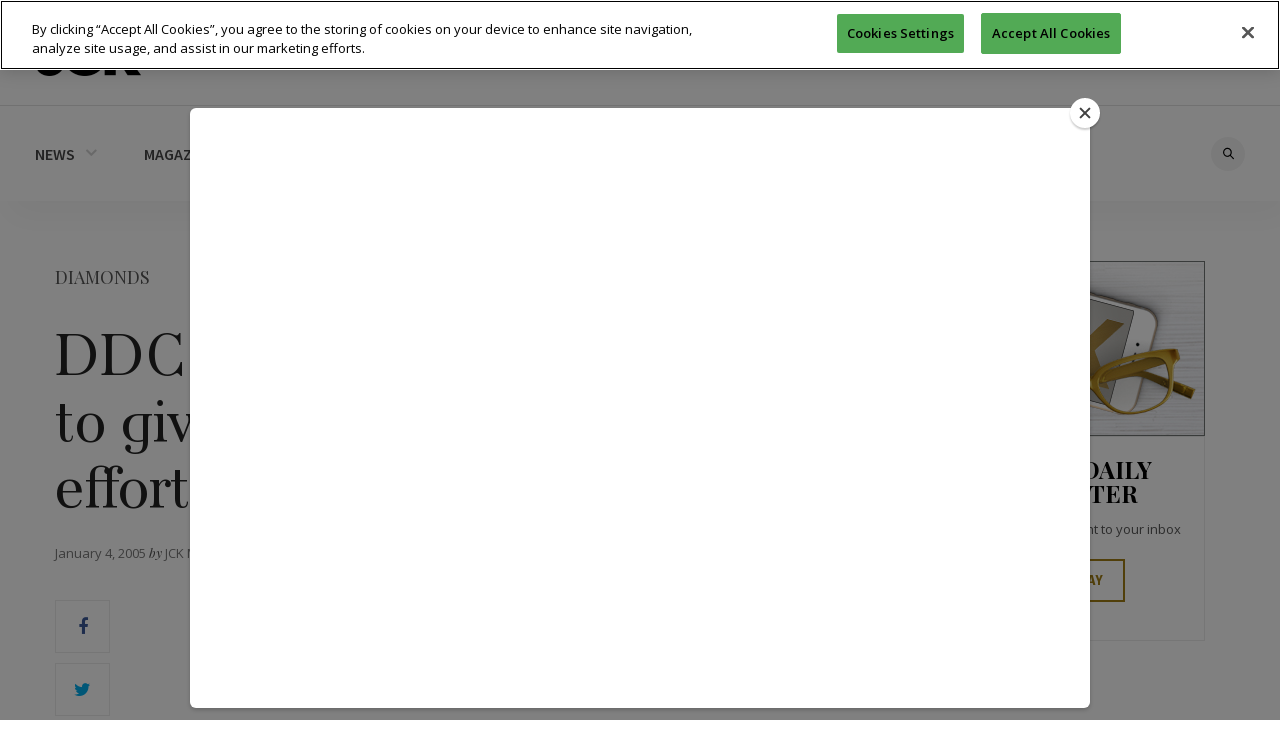

--- FILE ---
content_type: text/html; charset=UTF-8
request_url: https://www.jckonline.com/editorial-article/ddc-urges-diamond-industry-to-give-to-tsunami-relief-efforts/
body_size: 21056
content:
<!doctype html>
<html lang="en-US" prefix="og: https://ogp.me/ns#">

<head>
        <!-- OneTrust Cookies Consent Notice start -->
    <script src="https://cdn.cookielaw.org/scripttemplates/otSDKStub.js" type="text/javascript" charset="UTF-8" data-domain-script="99fa181d-3e66-41ef-a0a1-32f429ed882e"></script>
    <script type="text/javascript">
        function OptanonWrapper() {}
    </script>
    <!-- OneTrust Cookies Consent Notice end -->
    
    <meta charset="UTF-8">
    <meta name="viewport" content="width=device-width, initial-scale=1, maximum-scale=1, user-scalable=1">
    <link rel="profile" href="https://gmpg.org/xfn/11">
    <link rel="pingback" href="https://www.jckonline.com/xmlrpc.php">
    <link rel="icon" href="https://www.jckonline.com/wp-content/uploads/2017/01/cropped-icon-jck-512-2-32x32.png" sizes="32x32" />
<link rel="icon" href="https://www.jckonline.com/wp-content/uploads/2017/01/cropped-icon-jck-512-2-192x192.png" sizes="192x192" />
<link rel="apple-touch-icon" href="https://www.jckonline.com/wp-content/uploads/2017/01/cropped-icon-jck-512-2-180x180.png" />
<meta name="msapplication-TileImage" content="https://www.jckonline.com/wp-content/uploads/2017/01/cropped-icon-jck-512-2-270x270.png" />
                                                                                            <meta http-equiv="x-dns-prefetch-control" content="on">
	<link rel="dns-prefetch" href="//fonts.googleapis.com" />
	<link rel="dns-prefetch" href="//fonts.gstatic.com" />
	<link rel="dns-prefetch" href="//0.gravatar.com/" />
	<link rel="dns-prefetch" href="//2.gravatar.com/" />
	<link rel="dns-prefetch" href="//1.gravatar.com/" />	<style>img:is([sizes="auto" i], [sizes^="auto," i]) { contain-intrinsic-size: 3000px 1500px }</style>
	
<!-- Search Engine Optimization by Rank Math - https://rankmath.com/ -->
<title>DDC urges diamond industry to give to tsunami relief efforts - JCK</title>
<meta name="description" content="the diamond dealers club in new york city on tuesday made an appeal to the &quot;entire family of the diamond industry worldwide to contribute to charitable institutions providing relief to survivors&quot; of the earthquake and tsunamis that have devastated countries in south and southeast asia."/>
<meta name="robots" content="index, follow, max-snippet:-1, max-video-preview:-1, max-image-preview:large"/>
<link rel="canonical" href="https://www.jckonline.com/editorial-article/ddc-urges-diamond-industry-to-give-to-tsunami-relief-efforts/" />
<meta property="og:locale" content="en_US" />
<meta property="og:type" content="article" />
<meta property="og:title" content="DDC urges diamond industry to give to tsunami relief efforts - JCK" />
<meta property="og:description" content="the diamond dealers club in new york city on tuesday made an appeal to the &quot;entire family of the diamond industry worldwide to contribute to charitable institutions providing relief to survivors&quot; of the earthquake and tsunamis that have devastated countries in south and southeast asia." />
<meta property="og:url" content="https://www.jckonline.com/editorial-article/ddc-urges-diamond-industry-to-give-to-tsunami-relief-efforts/" />
<meta property="og:site_name" content="JCK" />
<meta property="article:section" content="Diamonds" />
<meta property="og:updated_time" content="2016-01-21T03:14:37-05:00" />
<meta name="twitter:card" content="summary_large_image" />
<meta name="twitter:title" content="DDC urges diamond industry to give to tsunami relief efforts - JCK" />
<meta name="twitter:description" content="the diamond dealers club in new york city on tuesday made an appeal to the &quot;entire family of the diamond industry worldwide to contribute to charitable institutions providing relief to survivors&quot; of the earthquake and tsunamis that have devastated countries in south and southeast asia." />
<!-- /Rank Math WordPress SEO plugin -->

<link rel='dns-prefetch' href='//maxcdn.bootstrapcdn.com' />
<link rel='dns-prefetch' href='//fonts.googleapis.com' />
<link rel="alternate" type="application/rss+xml" title="JCK &raquo; Feed" href="https://www.jckonline.com/feed/" />
<link rel="alternate" type="application/rss+xml" title="JCK &raquo; Comments Feed" href="https://www.jckonline.com/comments/feed/" />
<link rel="alternate" type="application/rss+xml" title="JCK &raquo; DDC urges diamond industry to give to tsunami relief efforts Comments Feed" href="https://www.jckonline.com/editorial-article/ddc-urges-diamond-industry-to-give-to-tsunami-relief-efforts/feed/" />
<script type="text/javascript">
/* <![CDATA[ */
window._wpemojiSettings = {"baseUrl":"https:\/\/s.w.org\/images\/core\/emoji\/16.0.1\/72x72\/","ext":".png","svgUrl":"https:\/\/s.w.org\/images\/core\/emoji\/16.0.1\/svg\/","svgExt":".svg","source":{"concatemoji":"https:\/\/www.jckonline.com\/wp-includes\/js\/wp-emoji-release.min.js?ver=6.8.2"}};
/*! This file is auto-generated */
!function(s,n){var o,i,e;function c(e){try{var t={supportTests:e,timestamp:(new Date).valueOf()};sessionStorage.setItem(o,JSON.stringify(t))}catch(e){}}function p(e,t,n){e.clearRect(0,0,e.canvas.width,e.canvas.height),e.fillText(t,0,0);var t=new Uint32Array(e.getImageData(0,0,e.canvas.width,e.canvas.height).data),a=(e.clearRect(0,0,e.canvas.width,e.canvas.height),e.fillText(n,0,0),new Uint32Array(e.getImageData(0,0,e.canvas.width,e.canvas.height).data));return t.every(function(e,t){return e===a[t]})}function u(e,t){e.clearRect(0,0,e.canvas.width,e.canvas.height),e.fillText(t,0,0);for(var n=e.getImageData(16,16,1,1),a=0;a<n.data.length;a++)if(0!==n.data[a])return!1;return!0}function f(e,t,n,a){switch(t){case"flag":return n(e,"\ud83c\udff3\ufe0f\u200d\u26a7\ufe0f","\ud83c\udff3\ufe0f\u200b\u26a7\ufe0f")?!1:!n(e,"\ud83c\udde8\ud83c\uddf6","\ud83c\udde8\u200b\ud83c\uddf6")&&!n(e,"\ud83c\udff4\udb40\udc67\udb40\udc62\udb40\udc65\udb40\udc6e\udb40\udc67\udb40\udc7f","\ud83c\udff4\u200b\udb40\udc67\u200b\udb40\udc62\u200b\udb40\udc65\u200b\udb40\udc6e\u200b\udb40\udc67\u200b\udb40\udc7f");case"emoji":return!a(e,"\ud83e\udedf")}return!1}function g(e,t,n,a){var r="undefined"!=typeof WorkerGlobalScope&&self instanceof WorkerGlobalScope?new OffscreenCanvas(300,150):s.createElement("canvas"),o=r.getContext("2d",{willReadFrequently:!0}),i=(o.textBaseline="top",o.font="600 32px Arial",{});return e.forEach(function(e){i[e]=t(o,e,n,a)}),i}function t(e){var t=s.createElement("script");t.src=e,t.defer=!0,s.head.appendChild(t)}"undefined"!=typeof Promise&&(o="wpEmojiSettingsSupports",i=["flag","emoji"],n.supports={everything:!0,everythingExceptFlag:!0},e=new Promise(function(e){s.addEventListener("DOMContentLoaded",e,{once:!0})}),new Promise(function(t){var n=function(){try{var e=JSON.parse(sessionStorage.getItem(o));if("object"==typeof e&&"number"==typeof e.timestamp&&(new Date).valueOf()<e.timestamp+604800&&"object"==typeof e.supportTests)return e.supportTests}catch(e){}return null}();if(!n){if("undefined"!=typeof Worker&&"undefined"!=typeof OffscreenCanvas&&"undefined"!=typeof URL&&URL.createObjectURL&&"undefined"!=typeof Blob)try{var e="postMessage("+g.toString()+"("+[JSON.stringify(i),f.toString(),p.toString(),u.toString()].join(",")+"));",a=new Blob([e],{type:"text/javascript"}),r=new Worker(URL.createObjectURL(a),{name:"wpTestEmojiSupports"});return void(r.onmessage=function(e){c(n=e.data),r.terminate(),t(n)})}catch(e){}c(n=g(i,f,p,u))}t(n)}).then(function(e){for(var t in e)n.supports[t]=e[t],n.supports.everything=n.supports.everything&&n.supports[t],"flag"!==t&&(n.supports.everythingExceptFlag=n.supports.everythingExceptFlag&&n.supports[t]);n.supports.everythingExceptFlag=n.supports.everythingExceptFlag&&!n.supports.flag,n.DOMReady=!1,n.readyCallback=function(){n.DOMReady=!0}}).then(function(){return e}).then(function(){var e;n.supports.everything||(n.readyCallback(),(e=n.source||{}).concatemoji?t(e.concatemoji):e.wpemoji&&e.twemoji&&(t(e.twemoji),t(e.wpemoji)))}))}((window,document),window._wpemojiSettings);
/* ]]> */
</script>
<style id='wp-emoji-styles-inline-css' type='text/css'>

	img.wp-smiley, img.emoji {
		display: inline !important;
		border: none !important;
		box-shadow: none !important;
		height: 1em !important;
		width: 1em !important;
		margin: 0 0.07em !important;
		vertical-align: -0.1em !important;
		background: none !important;
		padding: 0 !important;
	}
</style>
<link rel='stylesheet' id='wp-block-library-css' href='https://www.jckonline.com/wp-includes/css/dist/block-library/style.min.css?ver=6.8.2' type='text/css' media='all' />
<style id='classic-theme-styles-inline-css' type='text/css'>
/*! This file is auto-generated */
.wp-block-button__link{color:#fff;background-color:#32373c;border-radius:9999px;box-shadow:none;text-decoration:none;padding:calc(.667em + 2px) calc(1.333em + 2px);font-size:1.125em}.wp-block-file__button{background:#32373c;color:#fff;text-decoration:none}
</style>
<style id='global-styles-inline-css' type='text/css'>
:root{--wp--preset--aspect-ratio--square: 1;--wp--preset--aspect-ratio--4-3: 4/3;--wp--preset--aspect-ratio--3-4: 3/4;--wp--preset--aspect-ratio--3-2: 3/2;--wp--preset--aspect-ratio--2-3: 2/3;--wp--preset--aspect-ratio--16-9: 16/9;--wp--preset--aspect-ratio--9-16: 9/16;--wp--preset--color--black: #000000;--wp--preset--color--cyan-bluish-gray: #abb8c3;--wp--preset--color--white: #ffffff;--wp--preset--color--pale-pink: #f78da7;--wp--preset--color--vivid-red: #cf2e2e;--wp--preset--color--luminous-vivid-orange: #ff6900;--wp--preset--color--luminous-vivid-amber: #fcb900;--wp--preset--color--light-green-cyan: #7bdcb5;--wp--preset--color--vivid-green-cyan: #00d084;--wp--preset--color--pale-cyan-blue: #8ed1fc;--wp--preset--color--vivid-cyan-blue: #0693e3;--wp--preset--color--vivid-purple: #9b51e0;--wp--preset--gradient--vivid-cyan-blue-to-vivid-purple: linear-gradient(135deg,rgba(6,147,227,1) 0%,rgb(155,81,224) 100%);--wp--preset--gradient--light-green-cyan-to-vivid-green-cyan: linear-gradient(135deg,rgb(122,220,180) 0%,rgb(0,208,130) 100%);--wp--preset--gradient--luminous-vivid-amber-to-luminous-vivid-orange: linear-gradient(135deg,rgba(252,185,0,1) 0%,rgba(255,105,0,1) 100%);--wp--preset--gradient--luminous-vivid-orange-to-vivid-red: linear-gradient(135deg,rgba(255,105,0,1) 0%,rgb(207,46,46) 100%);--wp--preset--gradient--very-light-gray-to-cyan-bluish-gray: linear-gradient(135deg,rgb(238,238,238) 0%,rgb(169,184,195) 100%);--wp--preset--gradient--cool-to-warm-spectrum: linear-gradient(135deg,rgb(74,234,220) 0%,rgb(151,120,209) 20%,rgb(207,42,186) 40%,rgb(238,44,130) 60%,rgb(251,105,98) 80%,rgb(254,248,76) 100%);--wp--preset--gradient--blush-light-purple: linear-gradient(135deg,rgb(255,206,236) 0%,rgb(152,150,240) 100%);--wp--preset--gradient--blush-bordeaux: linear-gradient(135deg,rgb(254,205,165) 0%,rgb(254,45,45) 50%,rgb(107,0,62) 100%);--wp--preset--gradient--luminous-dusk: linear-gradient(135deg,rgb(255,203,112) 0%,rgb(199,81,192) 50%,rgb(65,88,208) 100%);--wp--preset--gradient--pale-ocean: linear-gradient(135deg,rgb(255,245,203) 0%,rgb(182,227,212) 50%,rgb(51,167,181) 100%);--wp--preset--gradient--electric-grass: linear-gradient(135deg,rgb(202,248,128) 0%,rgb(113,206,126) 100%);--wp--preset--gradient--midnight: linear-gradient(135deg,rgb(2,3,129) 0%,rgb(40,116,252) 100%);--wp--preset--font-size--small: 13px;--wp--preset--font-size--medium: 20px;--wp--preset--font-size--large: 36px;--wp--preset--font-size--x-large: 42px;--wp--preset--spacing--20: 0.44rem;--wp--preset--spacing--30: 0.67rem;--wp--preset--spacing--40: 1rem;--wp--preset--spacing--50: 1.5rem;--wp--preset--spacing--60: 2.25rem;--wp--preset--spacing--70: 3.38rem;--wp--preset--spacing--80: 5.06rem;--wp--preset--shadow--natural: 6px 6px 9px rgba(0, 0, 0, 0.2);--wp--preset--shadow--deep: 12px 12px 50px rgba(0, 0, 0, 0.4);--wp--preset--shadow--sharp: 6px 6px 0px rgba(0, 0, 0, 0.2);--wp--preset--shadow--outlined: 6px 6px 0px -3px rgba(255, 255, 255, 1), 6px 6px rgba(0, 0, 0, 1);--wp--preset--shadow--crisp: 6px 6px 0px rgba(0, 0, 0, 1);}:where(.is-layout-flex){gap: 0.5em;}:where(.is-layout-grid){gap: 0.5em;}body .is-layout-flex{display: flex;}.is-layout-flex{flex-wrap: wrap;align-items: center;}.is-layout-flex > :is(*, div){margin: 0;}body .is-layout-grid{display: grid;}.is-layout-grid > :is(*, div){margin: 0;}:where(.wp-block-columns.is-layout-flex){gap: 2em;}:where(.wp-block-columns.is-layout-grid){gap: 2em;}:where(.wp-block-post-template.is-layout-flex){gap: 1.25em;}:where(.wp-block-post-template.is-layout-grid){gap: 1.25em;}.has-black-color{color: var(--wp--preset--color--black) !important;}.has-cyan-bluish-gray-color{color: var(--wp--preset--color--cyan-bluish-gray) !important;}.has-white-color{color: var(--wp--preset--color--white) !important;}.has-pale-pink-color{color: var(--wp--preset--color--pale-pink) !important;}.has-vivid-red-color{color: var(--wp--preset--color--vivid-red) !important;}.has-luminous-vivid-orange-color{color: var(--wp--preset--color--luminous-vivid-orange) !important;}.has-luminous-vivid-amber-color{color: var(--wp--preset--color--luminous-vivid-amber) !important;}.has-light-green-cyan-color{color: var(--wp--preset--color--light-green-cyan) !important;}.has-vivid-green-cyan-color{color: var(--wp--preset--color--vivid-green-cyan) !important;}.has-pale-cyan-blue-color{color: var(--wp--preset--color--pale-cyan-blue) !important;}.has-vivid-cyan-blue-color{color: var(--wp--preset--color--vivid-cyan-blue) !important;}.has-vivid-purple-color{color: var(--wp--preset--color--vivid-purple) !important;}.has-black-background-color{background-color: var(--wp--preset--color--black) !important;}.has-cyan-bluish-gray-background-color{background-color: var(--wp--preset--color--cyan-bluish-gray) !important;}.has-white-background-color{background-color: var(--wp--preset--color--white) !important;}.has-pale-pink-background-color{background-color: var(--wp--preset--color--pale-pink) !important;}.has-vivid-red-background-color{background-color: var(--wp--preset--color--vivid-red) !important;}.has-luminous-vivid-orange-background-color{background-color: var(--wp--preset--color--luminous-vivid-orange) !important;}.has-luminous-vivid-amber-background-color{background-color: var(--wp--preset--color--luminous-vivid-amber) !important;}.has-light-green-cyan-background-color{background-color: var(--wp--preset--color--light-green-cyan) !important;}.has-vivid-green-cyan-background-color{background-color: var(--wp--preset--color--vivid-green-cyan) !important;}.has-pale-cyan-blue-background-color{background-color: var(--wp--preset--color--pale-cyan-blue) !important;}.has-vivid-cyan-blue-background-color{background-color: var(--wp--preset--color--vivid-cyan-blue) !important;}.has-vivid-purple-background-color{background-color: var(--wp--preset--color--vivid-purple) !important;}.has-black-border-color{border-color: var(--wp--preset--color--black) !important;}.has-cyan-bluish-gray-border-color{border-color: var(--wp--preset--color--cyan-bluish-gray) !important;}.has-white-border-color{border-color: var(--wp--preset--color--white) !important;}.has-pale-pink-border-color{border-color: var(--wp--preset--color--pale-pink) !important;}.has-vivid-red-border-color{border-color: var(--wp--preset--color--vivid-red) !important;}.has-luminous-vivid-orange-border-color{border-color: var(--wp--preset--color--luminous-vivid-orange) !important;}.has-luminous-vivid-amber-border-color{border-color: var(--wp--preset--color--luminous-vivid-amber) !important;}.has-light-green-cyan-border-color{border-color: var(--wp--preset--color--light-green-cyan) !important;}.has-vivid-green-cyan-border-color{border-color: var(--wp--preset--color--vivid-green-cyan) !important;}.has-pale-cyan-blue-border-color{border-color: var(--wp--preset--color--pale-cyan-blue) !important;}.has-vivid-cyan-blue-border-color{border-color: var(--wp--preset--color--vivid-cyan-blue) !important;}.has-vivid-purple-border-color{border-color: var(--wp--preset--color--vivid-purple) !important;}.has-vivid-cyan-blue-to-vivid-purple-gradient-background{background: var(--wp--preset--gradient--vivid-cyan-blue-to-vivid-purple) !important;}.has-light-green-cyan-to-vivid-green-cyan-gradient-background{background: var(--wp--preset--gradient--light-green-cyan-to-vivid-green-cyan) !important;}.has-luminous-vivid-amber-to-luminous-vivid-orange-gradient-background{background: var(--wp--preset--gradient--luminous-vivid-amber-to-luminous-vivid-orange) !important;}.has-luminous-vivid-orange-to-vivid-red-gradient-background{background: var(--wp--preset--gradient--luminous-vivid-orange-to-vivid-red) !important;}.has-very-light-gray-to-cyan-bluish-gray-gradient-background{background: var(--wp--preset--gradient--very-light-gray-to-cyan-bluish-gray) !important;}.has-cool-to-warm-spectrum-gradient-background{background: var(--wp--preset--gradient--cool-to-warm-spectrum) !important;}.has-blush-light-purple-gradient-background{background: var(--wp--preset--gradient--blush-light-purple) !important;}.has-blush-bordeaux-gradient-background{background: var(--wp--preset--gradient--blush-bordeaux) !important;}.has-luminous-dusk-gradient-background{background: var(--wp--preset--gradient--luminous-dusk) !important;}.has-pale-ocean-gradient-background{background: var(--wp--preset--gradient--pale-ocean) !important;}.has-electric-grass-gradient-background{background: var(--wp--preset--gradient--electric-grass) !important;}.has-midnight-gradient-background{background: var(--wp--preset--gradient--midnight) !important;}.has-small-font-size{font-size: var(--wp--preset--font-size--small) !important;}.has-medium-font-size{font-size: var(--wp--preset--font-size--medium) !important;}.has-large-font-size{font-size: var(--wp--preset--font-size--large) !important;}.has-x-large-font-size{font-size: var(--wp--preset--font-size--x-large) !important;}
:where(.wp-block-post-template.is-layout-flex){gap: 1.25em;}:where(.wp-block-post-template.is-layout-grid){gap: 1.25em;}
:where(.wp-block-columns.is-layout-flex){gap: 2em;}:where(.wp-block-columns.is-layout-grid){gap: 2em;}
:root :where(.wp-block-pullquote){font-size: 1.5em;line-height: 1.6;}
</style>
<link rel='stylesheet' id='som_lost_password_style-css' href='https://www.jckonline.com/wp-content/plugins/frontend-reset-password/assets/css/password-lost.css?ver=6.8.2' type='text/css' media='all' />
<link rel='stylesheet' id='parent-style-css' href='https://www.jckonline.com/wp-content/themes/thevoux-wp/style.css?ver=6.8.2' type='text/css' media='all' />
<link rel='stylesheet' id='thb-fa-css' href='https://maxcdn.bootstrapcdn.com/font-awesome/4.6.3/css/font-awesome.min.css' type='text/css' media='all' />
<link rel='stylesheet' id='thb-app-css' href='https://www.jckonline.com/wp-content/themes/thevoux-wp/assets/css/app.css' type='text/css' media='all' />
<style id='thb-app-inline-css' type='text/css'>
body { color:;font-family:'Lora';}@media only screen and (max-width:40.063em) {.header .logo .logoimg {max-height:40px;}}@media only screen and (min-width:40.063em) {.header .logo .logoimg {max-height:40px;}}h1, h2, h3, h4, h5, h6, .mont, .post .post-author em, .wpcf7-response-output, label, .select-wrapper select, .wp-caption .wp-caption-text, .smalltitle, .toggle .title, q, blockquote p, cite, table tr th, table tr td, #footer.style2 .menu, .product-title, .social_bar {}a, .full-menu-container .full-menu > li.active > a, .full-menu-container .full-menu > li.sfHover > a, .full-menu-container .full-menu > li > a:hover, .full-menu-container .full-menu > li > a:hover, .full-menu-container .full-menu > li.menu-item-has-children.menu-item-mega-parent .thb_mega_menu_holder .thb_mega_menu li.active a, .full-menu-container .full-menu > li.menu-item-has-children.menu-item-mega-parent .thb_mega_menu_holder .thb_mega_menu li.active a .fa, .post .article-tags a, .post .post-title a:hover, #archive-title h1 span, .widget > strong, .widget.widget_recent_entries ul li .url, .widget.widget_recent_comments ul li .url, .widget.widget_sharedimages .post-links.just-shares, .widget.widget_sharedimages .post-links.just-shares span, .slick.dark-pagination .slick-dots li.slick-active button, .slick-nav:hover, .thb-mobile-menu li a.active, .post .post-content .wpb_accordion .wpb_accordion_section .wpb_accordion_header.ui-accordion-header-active a, .tabs .active a, .tabs .active a:hover, .tabs dd a:hover, .tabs li a:hover, .toggle .title.wpb_toggle_title_active, .toggle .title.wpb_toggle_title_active:hover, q, blockquote p, cite, .notification-box a, .thb-selectionSharer a.email:hover,.cart_totals table tr.order-total td, .payment_methods li .about_paypal, .terms label a, .thb-mobile-menu-secondary li a:hover, .price .amount, .price.single-price ins .amount,.product .product-information .product_meta>span a, .product .product-information .product_meta>span .sku, .woocommerce-tabs .tabs dd.active a {color:#a07d14;}.slick.dark-pagination .slick-dots li.slick-active button,.custom_check + .custom_label:hover:before,.pagination .page-numbers:not(.dots):hover, .pagination .page-numbers.current,.post .post-content .atvImg:hover .image_link {border-color:#a07d14;}.post .post-gallery.has-gallery:after {background-color:#a07d14;}blockquote:before,blockquote:after {background:rgba(160,125,20, 0.2);}@media only screen and (max-width:40.063em) {.post.featured-style4 .featured-title {background:#a07d14;}}.header.fixed .header_top .progress, .post .post-gallery .gallery-link, .post.featured-style4:hover .featured-title, .slick.dark-pagination .slick-dots li.slick-active button, [class^="tag-link"]:hover, .post-gallery-content .row .columns .arrow:hover,.mobile-toggle span, .btn, .btn:focus, .button, input[type=submit], .btn.black:hover, .btn:focus.black:hover, .button.black:hover, input[type=submit].black:hover, .post .post-content .vc_toggle.vc_toggle_active .vc_toggle_title .vc_toggle_icon:after, .highlight.accent, .header .social-holder .quick_cart .cart_count, .custom_check + .custom_label:after, #archive-title, .video_playlist .video_play.video-active, .pagination .page-numbers:not(.dots):hover, .pagination .page-numbers.current, .widget .count-image .count {background:#a07d14;}.header .social-holder .social_header:hover .social_icon,.post .post-content .atvImg .title svg, .post .post-content .atvImg .arrow svg {fill:#a07d14;}.header .logo #page-title {color:#929292;}.quick_search .search_icon,.header .social-holder .social_header .social_icon {fill:#929292;}.full-menu-container .full-menu > li > a {}.full-menu-container .full-menu > li .sub-menu a {}.post .post-title h1 {}.post-meta a.cat-all-that-glitters { color:; }.post .post-content .category_title.catstyle-style170 h2 a:hover { color:; }.post-meta a.cat-antique-estate-jewelry { color:; }.post .post-content .category_title.catstyle-style132 h2 a:hover { color:; }.post-meta a.cat-association-education { color:; }.post .post-content .category_title.catstyle-style144 h2 a:hover { color:; }.post-meta a.cat-behind-diamond-counter { color:; }.post .post-content .category_title.catstyle-style147 h2 a:hover { color:; }.post-meta a.cat-bitesize-bootcamps { color:; }.post .post-content .category_title.catstyle-style139 h2 a:hover { color:; }.post-meta a.cat-blogs { color:; }.post .post-content .category_title.catstyle-style91 h2 a:hover { color:; }.post-meta a.cat-blogs-all-that-glitters { color:; }.post .post-content .category_title.catstyle-style129 h2 a:hover { color:; }.post-meta a.cat-blogs-cutting-remarks { color:; }.post .post-content .category_title.catstyle-style111 h2 a:hover { color:; }.post-meta a.cat-blogs-jck-insider { color:; }.post .post-content .category_title.catstyle-style115 h2 a:hover { color:; }.post-meta a.cat-blogs-off-the-chain { color:; }.post .post-content .category_title.catstyle-style110 h2 a:hover { color:; }.post-meta a.cat-blogs-on-your-market { color:; }.post .post-content .category_title.catstyle-style116 h2 a:hover { color:; }.post-meta a.cat-blogs-retail-details { color:; }.post .post-content .category_title.catstyle-style113 h2 a:hover { color:; }.post-meta a.cat-blogs-social-setting { color:; }.post .post-content .category_title.catstyle-style114 h2 a:hover { color:; }.post-meta a.cat-blogs-style-360 { color:; }.post .post-content .category_title.catstyle-style112 h2 a:hover { color:; }.post-meta a.cat-blogs-supplier-news { color:; }.post .post-content .category_title.catstyle-style117 h2 a:hover { color:; }.post-meta a.cat-classifieds { color:; }.post .post-content .category_title.catstyle-style149 h2 a:hover { color:; }.post-meta a.cat-colored-stones { color:; }.post .post-content .category_title.catstyle-style120 h2 a:hover { color:; }.post-meta a.cat-covid-19 { color:; }.post .post-content .category_title.catstyle-style134 h2 a:hover { color:; }.post-meta a.cat-cutting-remarks { color:; }.post .post-content .category_title.catstyle-style171 h2 a:hover { color:; }.post-meta a.cat-data-insights { color:; }.post .post-content .category_title.catstyle-style141 h2 a:hover { color:; }.post-meta a.cat-designers-designers { color:; }.post .post-content .category_title.catstyle-style164 h2 a:hover { color:; }.post-meta a.cat-designers { color:; }.post .post-content .category_title.catstyle-style130 h2 a:hover { color:; }.post-meta a.cat-diamond-jewelry { color:; }.post .post-content .category_title.catstyle-style166 h2 a:hover { color:; }.post-meta a.cat-diamonds { color:; }.post .post-content .category_title.catstyle-style126 h2 a:hover { color:; }.post-meta a.cat-digital-marketing { color:; }.post .post-content .category_title.catstyle-style138 h2 a:hover { color:; }.post-meta a.cat-equipment { color:; }.post .post-content .category_title.catstyle-style119 h2 a:hover { color:; }.post-meta a.cat-fashion { color:; }.post .post-content .category_title.catstyle-style90 h2 a:hover { color:; }.post-meta a.cat-fashion-fashion { color:; }.post .post-content .category_title.catstyle-style163 h2 a:hover { color:; }.post-meta a.cat-gia-education { color:; }.post .post-content .category_title.catstyle-style146 h2 a:hover { color:; }.post-meta a.cat-gold { color:; }.post .post-content .category_title.catstyle-style121 h2 a:hover { color:; }.post-meta a.cat-gold-jewelry { color:; }.post .post-content .category_title.catstyle-style167 h2 a:hover { color:; }.post-meta a.cat-how-to { color:; }.post .post-content .category_title.catstyle-style93 h2 a:hover { color:; }.post-meta a.cat-industry { color:; }.post .post-content .category_title.catstyle-style87 h2 a:hover { color:; }.post-meta a.cat-industry-news { color:; }.post .post-content .category_title.catstyle-style155 h2 a:hover { color:; }.post-meta a.cat-interviews { color:; }.post .post-content .category_title.catstyle-style140 h2 a:hover { color:; }.post-meta a.cat-jck-show { color:; }.post .post-content .category_title.catstyle-style145 h2 a:hover { color:; }.post-meta a.cat-jck-show-2023 { color:; }.post .post-content .category_title.catstyle-style152 h2 a:hover { color:; }.post-meta a.cat-jck-talks { color:; }.post .post-content .category_title.catstyle-style136 h2 a:hover { color:; }.post-meta a.cat-jewelry-news-trends { color:; }.post .post-content .category_title.catstyle-style154 h2 a:hover { color:; }.post-meta a.cat-job-listings { color:; }.post .post-content .category_title.catstyle-style150 h2 a:hover { color:; }.post-meta a.cat-legal { color:; }.post .post-content .category_title.catstyle-style72 h2 a:hover { color:; }.post-meta a.cat-legal-news { color:; }.post .post-content .category_title.catstyle-style156 h2 a:hover { color:; }.post-meta a.cat-marketing { color:; }.post .post-content .category_title.catstyle-style95 h2 a:hover { color:; }.post-meta a.cat-more { color:; }.post .post-content .category_title.catstyle-style125 h2 a:hover { color:; }.post-meta a.cat-news-trends { color:; }.post .post-content .category_title.catstyle-style88 h2 a:hover { color:; }.post-meta a.cat-off-the-chain { color:; }.post .post-content .category_title.catstyle-style172 h2 a:hover { color:; }.post-meta a.cat-on-your-market { color:; }.post .post-content .category_title.catstyle-style176 h2 a:hover { color:; }.post-meta a.cat-operations { color:; }.post .post-content .category_title.catstyle-style96 h2 a:hover { color:; }.post-meta a.cat-pearl-jewelry { color:; }.post .post-content .category_title.catstyle-style168 h2 a:hover { color:; }.post-meta a.cat-pearls { color:; }.post .post-content .category_title.catstyle-style127 h2 a:hover { color:; }.post-meta a.cat-platinum { color:; }.post .post-content .category_title.catstyle-style122 h2 a:hover { color:; }.post-meta a.cat-podcasts { color:; }.post .post-content .category_title.catstyle-style133 h2 a:hover { color:; }.post-meta a.cat-retail { color:; }.post .post-content .category_title.catstyle-style89 h2 a:hover { color:; }.post-meta a.cat-retail-details { color:; }.post .post-content .category_title.catstyle-style175 h2 a:hover { color:; }.post-meta a.cat-retail-marketing { color:; }.post .post-content .category_title.catstyle-style160 h2 a:hover { color:; }.post-meta a.cat-sales { color:; }.post .post-content .category_title.catstyle-style97 h2 a:hover { color:; }.post-meta a.cat-sales-news-tips-and-advice { color:; }.post .post-content .category_title.catstyle-style161 h2 a:hover { color:; }.post-meta a.cat-security-crime { color:; }.post .post-content .category_title.catstyle-style153 h2 a:hover { color:; }.post-meta a.cat-security-tech { color:; }.post .post-content .category_title.catstyle-style142 h2 a:hover { color:; }.post-meta a.cat-services { color:; }.post .post-content .category_title.catstyle-style151 h2 a:hover { color:; }.post-meta a.cat-shows { color:; }.post .post-content .category_title.catstyle-style101 h2 a:hover { color:; }.post-meta a.cat-shows-events { color:; }.post .post-content .category_title.catstyle-style157 h2 a:hover { color:; }.post-meta a.cat-silver { color:; }.post .post-content .category_title.catstyle-style128 h2 a:hover { color:; }.post-meta a.cat-silver-jewelry { color:; }.post .post-content .category_title.catstyle-style169 h2 a:hover { color:; }.post-meta a.cat-social-media { color:; }.post .post-content .category_title.catstyle-style98 h2 a:hover { color:; }.post-meta a.cat-social-media-news-and-advice { color:; }.post .post-content .category_title.catstyle-style162 h2 a:hover { color:; }.post-meta a.cat-social-setting { color:; }.post .post-content .category_title.catstyle-style173 h2 a:hover { color:; }.post-meta a.cat-sponsored { color:; }.post .post-content .category_title.catstyle-style143 h2 a:hover { color:; }.post-meta a.cat-supplier-news { color:; }.post .post-content .category_title.catstyle-style174 h2 a:hover { color:; }.post-meta a.cat-technology-how-to { color:; }.post .post-content .category_title.catstyle-style99 h2 a:hover { color:; }.post-meta a.cat-technology-news-trends { color:; }.post .post-content .category_title.catstyle-style124 h2 a:hover { color:; }.post-meta a.cat-technology-for-the-jewelry-industry { color:; }.post .post-content .category_title.catstyle-style158 h2 a:hover { color:; }.post-meta a.cat-talks-trends { color:; }.post .post-content .category_title.catstyle-style137 h2 a:hover { color:; }.post-meta a.cat-uncategorized { color:; }.post .post-content .category_title.catstyle-style1 h2 a:hover { color:; }.post-meta a.cat-watches { color:; }.post .post-content .category_title.catstyle-style118 h2 a:hover { color:; }.post-meta a.cat-webinars { color:; }.post .post-content .category_title.catstyle-style135 h2 a:hover { color:; }.post-meta a.cat-weddings-weddings { color:; }.post .post-content .category_title.catstyle-style165 h2 a:hover { color:; }.post-meta a.cat-weddings { color:; }.post .post-content .category_title.catstyle-style123 h2 a:hover { color:; }.post-meta a.cat-your-store { color:; }.post .post-content .category_title.catstyle-style102 h2 a:hover { color:; }@media only screen and (min-width:40.063em) {.content404 > .row {background-image:url('https://www.jckonline.com/wp-content/uploads/2016/12/error-404.png');}}@font-face {font-family:'AWConqueror Pro Didot S';src:url('https://www.jckonline.com/wp-content/webfonts/AWConquerorProDidotS-Regular.eot');src:url('https://www.jckonline.com/wp-content/webfonts/AWConquerorProDidotS-Regular.eot?#iefix') format('embedded-opentype'),url('https://www.jckonline.com/wp-content/webfonts/AWConquerorProDidotS-Regular.woff') format('woff'),url('https://www.jckonline.com/wp-content/webfonts/AWConquerorProDidotS-Regular.ttf') format('truetype');font-weight:normal;font-style:normal;}@font-face {font-family:'Univers LT Std';src:url('https://www.jckonline.com/wp-content/webfonts/UniversLTStd-Cn.eot');src:url('https://www.jckonline.com/wp-content/webfonts/UniversLTStd-Cn.eot?#iefix') format('embedded-opentype'),url('https://www.jckonline.com/wp-content/webfonts/UniversLTStd-Cn.woff') format('woff'),url('https://www.jckonline.com/wp-content/webfonts/UniversLTStd-Cn.ttf') format('truetype');font-weight:normal;font-style:normal;}@font-face {font-family:'Univers LT Std';src:url('https://www.jckonline.com/wp-content/webfonts/UniversLTStd-BoldCn.eot');src:url('https://www.jckonline.com/wp-content/webfonts/UniversLTStd-BoldCn.eot?#iefix') format('embedded-opentype'),url('https://www.jckonline.com/wp-content/webfonts/UniversLTStd-BoldCn.woff') format('woff'),url('https://www.jckonline.com/wp-content/webfonts/UniversLTStd-BoldCn.ttf') format('truetype');font-weight:bold;font-style:normal;}body,body p {font-family:'Open Sans', sans-serif;font-size:15px;line-height:1.8 !important;}h2 {font-family:'AWConqueror Pro Didot S';font-size:42px !important;margin-bottom:20px !important;line-height:auto !important;}h1.entry-title {font-family:'AWConqueror Pro Didot S';font-size:60px !important;}.post-title h1 {font-family:'AWConqueror Pro Didot S';}.post-meta a {font-family:'Playfair Display';font-size:16px !important;color:#777777 !important;}.post.post-detail .post-meta {margin-bottom:15px !important;}.post .post-author {font-size:13px !important;margin:30px 0 35px !important;}.post .post-author span {text-transform:uppercase;}.post .post-gallery {border:1px solid #eaeaea !important;}.post-gallery-content {padding-top:0px !important;}.post .post-content h5 {font-weight:400;font-size:18px;margin-bottom:7px;}.post .post-content ul, .post .post-content ol {font-size:14px;font-weight:600;color:#ceae2c;}.post-meta a {font-family:'AWConqueror Pro Didot S';font-size:17px !important;}.post .post-gallery.has-gallery.has-video:after,.post .post-gallery.has-gallery:after {display:none;}.btn.small {border:2px solid #ceae2c;background-color:rgba(201,171,39,1);color:#fff;font-size:14px;margin-bottom:0;font-family:"Univers LT Std";font-weight:700;text-transform:uppercase;height:43px;line-height:1;padding:14px 20px 0 20px;text-align:center;}.btn.small:hover {opacity:0.7;}.btn.small.bordered {border:2px solid #ceae2c;background-color:#fff;color:#ceae2c;}.btn.small.bordered:hover {background-color:#ceae2c;color:#fff;opacity:1;}.non-VC-page {padding:60px 0 150px 0;}.page-template .iconlist li>i {color:#ceae2c;}.page-template .gap {background-color:#e4e4e4;margin:12px 0;}.page-template .post-content ul, .page-template .post-content ol {color:#545353;list-style-position:outside;margin-left:18px;}.page-template .post-content a {font-weight:bold;}.page-template .post-content a i {margin-right:12px;}.page-template .post-title h1 {font-size:56px;}.page-template .post-content p {margin-bottom:15px !important;}.page-template .post-content h4 {font-family:'AWConqueror Pro Didot S';font-size:34px !important;}.page-template .post-content h3 {font-family:'AWConqueror Pro Didot S';font-size:34px !important;line-height:34px;}.shows-col-left {margin-top:16px;padding-bottom:15px;}.shows-col-right .btn.small {margin-top:16px;}#aboutus-lead {font-family:'AWConqueror Pro Didot S';font-size:21px !important;line-height:30px;margin-top:30px;margin-bottom:30px;}.about-col-left .gap {margin:5px 0 22px 0;}.page-template .post-content .about-col-left h4 {color:#ceae2c !important;}.advertising-col-left .gap {margin:5px 0 22px 0;}.page-template .post-content .advertising-col-left h4 {color:#ceae2c !important;}.blogs {padding-top:30px !important;}#sponsor-content-home,#instagram-home {padding:50px 0;background-color:#f4f4f4;}#instagram-home .tit-instagram-home p {font-size:24px !important;font-style:normal !important;font-weight:700 !important;}.widget.widget_text.style1 {padding:0 0 0 0;}.widget {margin-bottom:0px;}.banner-leaderboard {padding:50px 0;text-align:center;}.banner-wideskyscraper {padding:30px 0 80px 0;}.banner-mediumrectangle {padding:30px 0 30px 0;}.widget-shows {padding:0 0 30px 0;}.footer-subscribe {padding:70px 0 70px 0 !important;background-color:#f8f8f8 !important;border-top:1px solid #e7e7e7 !important;border-bottom:1px solid #e7e7e7 !important;}#category-title {background-color:#f5f5f5;}#category-title h1 {color:#555555;}.lightbox-header {display:none;}.highlight_search{font-weight:bold;}#dsq-app4,#dsq-app6,#discovery-main-c55,#placement-bottom {display:none;}
</style>
<link rel='stylesheet' id='thb-style-css' href='https://www.jckonline.com/wp-content/themes/thevoux-wp-child/style.css' type='text/css' media='all' />
<link rel='stylesheet' id='thb-google-fonts-css' href='https://fonts.googleapis.com/css?family=Lora%3A300%2C400%2C500%2C600%2C700%2C900%7CPlayfair+Display%3A300%2C400%2C500%2C600%2C700%2C900&#038;subset=latin%2Clatin-ext&#038;ver=6.8.2' type='text/css' media='all' />
<link rel='stylesheet' id='jckpropay-css-1-css' href='https://www.jckonline.com/wp-content/plugins/jck-core/jckpro/pro/pro.css?ver=6.8.2' type='text/css' media='all' />
<script type="text/javascript" src="https://www.jckonline.com/wp-includes/js/jquery/jquery.min.js?ver=3.7.1" id="jquery-core-js"></script>
<script type="text/javascript" src="https://www.jckonline.com/wp-includes/js/jquery/jquery-migrate.min.js?ver=3.4.1" id="jquery-migrate-js"></script>
<script type="text/javascript" id="jckpropay-js-1-js-before">
/* <![CDATA[ */
var ENV_VARS = {"eventID":"585992","siteURL":"https:\/\/www.jckonline.com"};
var JCKCookies = {"ga":""};
/* ]]> */
</script>
<script type="text/javascript" src="https://www.jckonline.com/wp-content/plugins/jck-core/jckpro/pro/pro.js?ver=6.8.2" id="jckpropay-js-1-js"></script>
<link rel="https://api.w.org/" href="https://www.jckonline.com/wp-json/" /><link rel="EditURI" type="application/rsd+xml" title="RSD" href="https://www.jckonline.com/xmlrpc.php?rsd" />
<meta name="generator" content="WordPress 6.8.2" />
<link rel='shortlink' href='https://www.jckonline.com/?p=37397' />
<link rel="alternate" title="oEmbed (JSON)" type="application/json+oembed" href="https://www.jckonline.com/wp-json/oembed/1.0/embed?url=https%3A%2F%2Fwww.jckonline.com%2Feditorial-article%2Fddc-urges-diamond-industry-to-give-to-tsunami-relief-efforts%2F" />
<link rel="alternate" title="oEmbed (XML)" type="text/xml+oembed" href="https://www.jckonline.com/wp-json/oembed/1.0/embed?url=https%3A%2F%2Fwww.jckonline.com%2Feditorial-article%2Fddc-urges-diamond-industry-to-give-to-tsunami-relief-efforts%2F&#038;format=xml" />
<style>
.som-password-error-message,
.som-password-sent-message {
	background-color: #2679ce;
	border-color: #2679ce;
}
</style>
<script>window.schema_highlighter={accountId: "Advance_Local_Media/JCK_Online", output: false, outputCache: false}</script> <script async src="https://cdn.schemaapp.com/javascript/highlight.js"></script><script type="application/ld+json" data-source="JSCaching:http://schemaapp.com/db/Advance_Local_Media/JCK_Online/Template20181213042307" data-schema="37397-editorial-article-App">[{"@type":["Article"],"@id":"https:\/\/www.jckonline.com\/editorial-article\/ddc-urges-diamond-industry-to-give-to-tsunami-relief-efforts\/#Article","@context":{"@vocab":"http:\/\/schema.org\/","kg":"http:\/\/g.co\/kg"},"url":["https:\/\/www.jckonline.com\/editorial-article\/ddc-urges-diamond-industry-to-give-to-tsunami-relief-efforts\/","https:\/\/www.jckonline.com\/editorial-article\/ddc-urges-diamond-industry-to-give-to-tsunami-relief-efforts\/"],"publisher":[{"@id":"https:\/\/www.jckonline.com\/"}],"inLanguage":"en-US","description":"the diamond dealers club in new york city on tuesday made an appeal to the \"entire family of the diamond industry worldwide to contribute to charitable institutions providing relief to survivors\" of the earthquake and tsunamis that have devastated countries in south and southeast asia.","mainEntityOfPage":"https:\/\/www.jckonline.com\/editorial-article\/ddc-urges-diamond-industry-to-give-to-tsunami-relief-efforts\/","headline":"DDC urges diamond industry to give to tsunami relief efforts - JCK","articleSection":"Diamonds","datePublished":"2005-01-04T04:00:00-05:00"},{"@context":"http:\/\/schema.org","@type":"Organization","description":"We are the longtime authority on the jewelry industry from design to retail. Read JCK magazine online and get all the latest news at JCKonline.","sameAs":["http:\/\/instagram.com\/jckmagazine","http:\/\/pinterest.com\/jckmagazine\/","http:\/\/www.facebook.com\/JCKmagazine","https:\/\/twitter.com\/JCKMagazine","https:\/\/www.youtube.com\/user\/WatchJCKTV"],"url":"https:\/\/www.jckonline.com\/","name":"JCKOnline","logo":{"@type":"ImageObject","width":"340","height":"80","url":"https:\/\/www.jckonline.com\/wp-content\/uploads\/images\/logo-jck-header@2x.png","@id":"https:\/\/www.jckonline.com\/wp-content\/uploads\/images\/logo-jck-header@2x.png"},"contactPoint":{"@type":"ContactPoint","contactOption":"https:\/\/www.jckonline.com\/contact-us\/#ContactPointOption","availableLanguage":"https:\/\/en.wikipedia.org\/wiki\/English_language","areaServed":"https:\/\/en.wikipedia.org\/wiki\/United_States","contactType":"customer support","name":"Contact us","url":"https:\/\/www.jckonline.com\/contact-us\/","@id":"https:\/\/www.jckonline.com\/contact-us\/"},"address":{"@type":"PostalAddress","areaServed":"https:\/\/www.jckonline.com\/contact-us\/#Place","streetAddress":"65 James Street","postalCode":"08818","addressRegion":"New Jersey","addressLocality":"Edison","addressCountry":"US","@id":"https:\/\/www.jckonline.com\/contact-us\/#PostalAddress1"},"@id":"https:\/\/www.jckonline.com\/"}]</script>
		<script src="https://securepubads.g.doubleclick.net/tag/js/gpt.js" crossorigin="anonymous" async></script>
		<!--<script async='async' src='https://www.googletagservices.com/tag/js/gpt.js'></script>-->
		<script>
			var googletag = googletag || {};
			googletag.cmd = googletag.cmd || [];
		</script>
		<script type="text/javascript">
			var resizeTimer; var arrayAds = []; function resizer() {
				//g.fixedPosition.init();
				for(var a in arrayAds) {
					googletag.pubads().refresh([arrayAds[a]]);
				}
			}; window.addEventListener("resize", function(){ clearTimeout(resizeTimer); resizeTimer = setTimeout(resizer, 250); });
		</script>
			<script>
			(function(i,s,o,g,r,a,m){i['GoogleAnalyticsObject']=r;i[r]=i[r]||function(){
			(i[r].q=i[r].q||[]).push(arguments)},i[r].l=1*new Date();a=s.createElement(o),
			m=s.getElementsByTagName(o)[0];a.async=1;a.src=g;m.parentNode.insertBefore(a,m)
			})(window,document,'script','https://www.google-analytics.com/analytics.js','ga');
 			ga('create', 'UA-15747842-1', 'auto'); ga('send', 'pageview');
		</script>
	<meta name="generator" content="Powered by WPBakery Page Builder - drag and drop page builder for WordPress."/>
<link rel="icon" href="https://www.jckonline.com/wp-content/uploads/2017/01/cropped-icon-jck-512-2-32x32.png" sizes="32x32" />
<link rel="icon" href="https://www.jckonline.com/wp-content/uploads/2017/01/cropped-icon-jck-512-2-192x192.png" sizes="192x192" />
<link rel="apple-touch-icon" href="https://www.jckonline.com/wp-content/uploads/2017/01/cropped-icon-jck-512-2-180x180.png" />
<meta name="msapplication-TileImage" content="https://www.jckonline.com/wp-content/uploads/2017/01/cropped-icon-jck-512-2-270x270.png" />
		<style type="text/css" id="wp-custom-css">
			/*
You can add your own CSS here.

Click the help icon above to learn more.
*/
.row.home-column-group { width: 100%; }
.loadmore-cta-container .btn.small:focus { padding-top: 17px; }		</style>
		<noscript><style> .wpb_animate_when_almost_visible { opacity: 1; }</style></noscript>
    <meta name="google-site-verification" content="nY_B1UsYrw2euCpSfak5Am6PPgKfrLF2_M1AMkI-iyw" />

    <!-- Google Tag Manager -->
    <script>
        (function(w, d, s, l, i) {
            w[l] = w[l] || [];
            w[l].push({
                'gtm.start': new Date().getTime(),
                event: 'gtm.js'
            });
            var f = d.getElementsByTagName(s)[0],
                j = d.createElement(s),
                dl = l != 'dataLayer' ? '&l=' + l : '';
            j.async = true;
            j.src =
                'https://www.googletagmanager.com/gtm.js?id=' + i + dl;
            f.parentNode.insertBefore(j, f);
        })(window, document, 'script', 'dataLayer', 'GTM-T44JWF4');
    </script>
    <!-- End Google Tag Manager -->

    <!-- Google tag (gtag.js) -->
    <script async src="https://www.googletagmanager.com/gtag/js?id=G-
    B7J1F32CP1"></script>
    <script>
    window.dataLayer = window.dataLayer || [];
    function gtag(){dataLayer.push(arguments);}
    gtag('js', new Date());
    gtag('config', 'G-B7J1F32CP1');
    </script>

    <script src="https://cdn.schemaapp.com/javascript/schemaFunctions.min.js"></script>
    <script>
        schemaLoad("Advance_Local_Media/JCK_Online", "RWXUW-JGM8F-P79BY-TBRFM");
    </script>
    <script src="https://cdn.schemaapp.com/javascript/highlight.js"></script>

    <!-- -->
    <link rel="stylesheet" type="text/css" href="//cdn.jsdelivr.net/npm/slick-carousel@1.8.1/slick/slick.css" />
    <link rel="preconnect" href="https://fonts.gstatic.com">
    <link href="https://fonts.googleapis.com/css2?family=Playfair+Display&family=Source+Sans+Pro:wght@300;400;600;700;900&display=swap" rel="stylesheet">
    <link rel="stylesheet" href="https://www.jckonline.com/wp-content/plugins/jck-core/jckpro/ui/styles/style.css">

    <!-- <img src="https://www.jckonline.com/wp-content/plugins/jck-core/jckpro/ui/images/placeholder.js"> -->
</head>

<body data-rsssl=1 class="wp-singular editorial-article-template-default single single-editorial-article postid-37397 wp-theme-thevoux-wp wp-child-theme-thevoux-wp-child wpb-js-composer js-comp-ver-6.10.0 vc_responsive" data-themeurl="https://www.jckonline.com/wp-content/themes/thevoux-wp">

    <!-- Google Tag Manager (noscript) -->
    <noscript>
        <iframe src="https://www.googletagmanager.com/ns.html?id=GTM-T44JWF4" height="0" width="0" style="display:none;visibility:hidden"></iframe>
    </noscript>
    <!-- End Google Tag Manager (noscript) -->
    <div id="wrapper">
        
        <!-- Start Content Container -->
        <section id="content-container">
            <!-- Start Content Click Capture -->
            <div class="click-capture"></div>
            <!-- End Content Click Capture -->
            <div class="top-banner">

                		<script>
				googletag.cmd.push(function() {
					var mapLeader = googletag.sizeMapping().
					addSize([0, 0], [375,152]). // Mobile
					addSize([768, 200], [1480,360]).  // Desktop
					build();

					var ad_1211470984 = googletag.defineSlot('/1165/JCK_1480x360', [1480,360] , 'div-gpt-ad-1487090352691-1211470984').setTargeting('kw', ['homepage']).addService(googletag.pubads()).setTargeting('position', ['1'])
					.defineSizeMapping(mapLeader);
					googletag.pubads().enableSingleRequest(); 
					googletag.pubads().collapseEmptyDivs(); 
					googletag.enableServices();

					arrayAds.push(ad_1211470984);

				});

				//googletag.openConsole();
		</script>

		<div class="margin-center ">
			<div id='div-gpt-ad-1487090352691-1211470984'>
				<script>
					googletag.cmd.push(function() { googletag.display('div-gpt-ad-1487090352691-1211470984'); window.scrollTo(0, 0); });
				</script>
			</div>
		</div>
	            </div>
                                    <!-- Global Header -->
            <header class="jck-header">
                <div class="jck-header-wrapper">
                    <div class="jck-top-header">
                        <h1><a href="https://www.jckonline.com/" class="jck-logo">JCK</a></h1>
                        <div class="jck-top-social">
                            <ul>
                                <li><a href="http://www.facebook.com/JCKmagazine" target="_blank"><i class="fa fa-facebook"></i></a></li>
                                <li><a href="http://instagram.com/jckmagazine" target="_blank"><i class="fa fa-instagram"></i></a></li>
                                <li><a href="https://twitter.com/JCKMagazine" target="_blank"><svg xmlns="http://www.w3.org/2000/svg" viewBox="0 0 512 512" style="display: inline-block; width: 16px; height: 16px; fill: currentColor; top: 2px; position: relative;"><!--!Font Awesome Free 6.5.1 by @fontawesome - https://fontawesome.com License - https://fontawesome.com/license/free Copyright 2024 Fonticons, Inc.--><path fillcolor="currentColor" d="M389.2 48h70.6L305.6 224.2 487 464H345L233.7 318.6 106.5 464H35.8L200.7 275.5 26.8 48H172.4L272.9 180.9 389.2 48zM364.4 421.8h39.1L151.1 88h-42L364.4 421.8z"></path></svg></a></li>
                            </ul>
                        </div>
                    </div>
                    <div class="jck-bot-header">
                        <h1><a href="https://www.jckonline.com/" class="jck-logo">JCK</a></h1>
                        <nav class="jck-navbar">
                            <ul class="nav-main-level">
                                <li id="menu-item-122046" class="menu-item menu-item-type-taxonomy menu-item-object-category current-editorial-article-ancestor menu-item-has-children menu-item-122046"><a href="https://www.jckonline.com/category/news-trends/">NEWS</a>
<ul class="sub-menu">
	<li id="menu-item-941" class="menu-item menu-item-type-taxonomy menu-item-object-category menu-item-has-children menu-item-941"><a href="https://www.jckonline.com/category/news-trends/industry/">INDUSTRY</a>
	<ul class="sub-menu">
		<li id="menu-item-122053" class="menu-item menu-item-type-taxonomy menu-item-object-category menu-item-122053"><a href="https://www.jckonline.com/category/legal/">Legal</a></li>
		<li id="menu-item-174047" class="menu-item menu-item-type-taxonomy menu-item-object-category menu-item-174047"><a href="https://www.jckonline.com/category/news-trends/industry/shows/">Shows</a></li>
		<li id="menu-item-122055" class="menu-item menu-item-type-taxonomy menu-item-object-category menu-item-122055"><a href="https://www.jckonline.com/category/news-trends/technology-news-trends/">Technology</a></li>
	</ul>
</li>
	<li id="menu-item-942" class="menu-item menu-item-type-taxonomy menu-item-object-category menu-item-has-children menu-item-942"><a href="https://www.jckonline.com/category/news-trends/retail/">RETAIL</a>
	<ul class="sub-menu">
		<li id="menu-item-174046" class="menu-item menu-item-type-taxonomy menu-item-object-category menu-item-174046"><a href="https://www.jckonline.com/category/news-trends/retail/marketing/">Marketing</a></li>
		<li id="menu-item-122057" class="menu-item menu-item-type-taxonomy menu-item-object-category menu-item-122057"><a href="https://www.jckonline.com/category/how-to/sales/">Sales</a></li>
		<li id="menu-item-122056" class="menu-item menu-item-type-taxonomy menu-item-object-category menu-item-122056"><a href="https://www.jckonline.com/category/how-to/social-media/">Social Media</a></li>
		<li id="menu-item-122058" class="menu-item menu-item-type-taxonomy menu-item-object-category menu-item-122058"><a href="https://www.jckonline.com/category/your-store/">Your Store</a></li>
	</ul>
</li>
	<li id="menu-item-943" class="menu-item menu-item-type-taxonomy menu-item-object-category menu-item-has-children menu-item-943"><a href="https://www.jckonline.com/category/news-trends/fashion/">FASHION</a>
	<ul class="sub-menu">
		<li id="menu-item-122060" class="menu-item menu-item-type-taxonomy menu-item-object-category menu-item-122060"><a href="https://www.jckonline.com/category/news-trends/fashion/designers/">Designers</a></li>
		<li id="menu-item-122059" class="menu-item menu-item-type-taxonomy menu-item-object-category menu-item-122059"><a href="https://www.jckonline.com/category/news-trends/weddings/">Weddings</a></li>
	</ul>
</li>
	<li id="menu-item-122052" class="menu-item menu-item-type-taxonomy menu-item-object-category current-editorial-article-ancestor menu-item-has-children menu-item-122052"><a href="https://www.jckonline.com/category/news-trends/">TRENDS</a>
	<ul class="sub-menu">
		<li id="menu-item-122066" class="menu-item menu-item-type-taxonomy menu-item-object-category menu-item-122066"><a href="https://www.jckonline.com/category/news-trends/colored-stones/">Colored Stones</a></li>
		<li id="menu-item-122061" class="menu-item menu-item-type-taxonomy menu-item-object-category current-editorial-article-ancestor current-menu-parent current-editorial-article-parent menu-item-122061"><a href="https://www.jckonline.com/category/news-trends/diamonds/">Diamonds</a></li>
		<li id="menu-item-122063" class="menu-item menu-item-type-taxonomy menu-item-object-category menu-item-122063"><a href="https://www.jckonline.com/category/news-trends/gold/">Gold</a></li>
		<li id="menu-item-122065" class="menu-item menu-item-type-taxonomy menu-item-object-category menu-item-122065"><a href="https://www.jckonline.com/category/news-trends/pearls/">Pearls</a></li>
		<li id="menu-item-208481" class="menu-item menu-item-type-taxonomy menu-item-object-category menu-item-208481"><a href="https://www.jckonline.com/category/news-trends/platinum/">Platinum</a></li>
		<li id="menu-item-122064" class="menu-item menu-item-type-taxonomy menu-item-object-category menu-item-122064"><a href="https://www.jckonline.com/category/news-trends/silver/">Silver</a></li>
		<li id="menu-item-122062" class="menu-item menu-item-type-taxonomy menu-item-object-category menu-item-122062"><a href="https://www.jckonline.com/category/news-trends/watches/">Watches</a></li>
	</ul>
</li>
	<li id="menu-item-944" class="menu-item menu-item-type-taxonomy menu-item-object-category menu-item-has-children menu-item-944"><a href="https://www.jckonline.com/category/news-trends/blogs/">BLOGS</a>
	<ul class="sub-menu">
		<li id="menu-item-122047" class="menu-item menu-item-type-taxonomy menu-item-object-category menu-item-122047"><a href="https://www.jckonline.com/category/news-trends/blogs/blogs-all-that-glitters/">All That Glitters</a></li>
		<li id="menu-item-122048" class="menu-item menu-item-type-taxonomy menu-item-object-category menu-item-122048"><a href="https://www.jckonline.com/category/news-trends/blogs/blogs-cutting-remarks/">Cutting Remarks</a></li>
		<li id="menu-item-122049" class="menu-item menu-item-type-taxonomy menu-item-object-category menu-item-122049"><a href="https://www.jckonline.com/category/news-trends/blogs/blogs-off-the-chain/">Off the Chain</a></li>
		<li id="menu-item-126487" class="menu-item menu-item-type-taxonomy menu-item-object-category menu-item-126487"><a href="https://www.jckonline.com/category/news-trends/blogs/blogs-on-your-market/">On Your Market</a></li>
		<li id="menu-item-122050" class="menu-item menu-item-type-taxonomy menu-item-object-category menu-item-122050"><a href="https://www.jckonline.com/category/news-trends/blogs/blogs-social-setting/">Social Setting</a></li>
		<li id="menu-item-122051" class="menu-item menu-item-type-taxonomy menu-item-object-category menu-item-122051"><a href="https://www.jckonline.com/category/news-trends/blogs/blogs-supplier-news/">Supplier News</a></li>
	</ul>
</li>
	<li id="menu-item-122123" class="menu-item menu-item-type-taxonomy menu-item-object-category menu-item-122123"><a href="https://www.jckonline.com/category/news-trends/podcasts/">PODCASTS</a></li>
</ul>
</li>
<li id="menu-item-193791" class="menu-item menu-item-type-custom menu-item-object-custom menu-item-has-children menu-item-193791"><a href="https://www.jckonline.com/magazine-issue-item/summer-2025/">MAGAZINE</a>
<ul class="sub-menu">
	<li id="menu-item-127194" class="menu-item menu-item-type-post_type menu-item-object-page menu-item-127194"><a href="https://www.jckonline.com/mag-features/">FEATURES</a></li>
	<li id="menu-item-122583" class="menu-item menu-item-type-custom menu-item-object-custom menu-item-122583"><a href="https://www.jckonline.com/magazine-issue-item/">ISSUES</a></li>
	<li id="menu-item-193720" class="menu-item menu-item-type-custom menu-item-object-custom menu-item-193720"><a href="https://www.jckonline.com/magazine-article/2025-product-previews/">PRODUCT PREVIEWS</a></li>
</ul>
</li>
<li id="menu-item-122124" class="menu-item menu-item-type-custom menu-item-object-custom menu-item-has-children menu-item-122124"><a href="#">EVENTS</a>
<ul class="sub-menu">
	<li id="menu-item-122125" class="menu-item menu-item-type-custom menu-item-object-custom menu-item-122125"><a target="_blank" href="https://lasvegas.jckonline.com/">JCK LAS VEGAS</a></li>
	<li id="menu-item-122126" class="menu-item menu-item-type-custom menu-item-object-custom menu-item-122126"><a target="_blank" href="https://luxury.jckonline.com/">LUXURY</a></li>
	<li id="menu-item-122127" class="menu-item menu-item-type-custom menu-item-object-custom menu-item-has-children menu-item-122127"><a href="#">JIS SHOWS</a>
	<ul class="sub-menu">
		<li id="menu-item-122128" class="menu-item menu-item-type-custom menu-item-object-custom menu-item-122128"><a target="_blank" href="https://www.jisshow.com/spring/en-us.html">JIS Spring</a></li>
		<li id="menu-item-122129" class="menu-item menu-item-type-custom menu-item-object-custom menu-item-122129"><a target="_blank" href="https://www.jisshow.com/fall/en-us.html">JIS Fall</a></li>
	</ul>
</li>
</ul>
</li>
<li id="menu-item-122890" class="menu-item menu-item-type-post_type menu-item-object-page menu-item-has-children menu-item-122890"><a href="https://www.jckonline.com/classifieds/">CLASSIFIEDS</a>
<ul class="sub-menu">
	<li id="menu-item-168069" class="menu-item menu-item-type-taxonomy menu-item-object-category menu-item-168069"><a href="https://www.jckonline.com/category/classifieds/job-listings/">Job Listings</a></li>
	<li id="menu-item-171228" class="menu-item menu-item-type-taxonomy menu-item-object-category menu-item-171228"><a href="https://www.jckonline.com/category/classifieds/services/">Services</a></li>
	<li id="menu-item-171232" class="menu-item menu-item-type-custom menu-item-object-custom menu-item-171232"><a href="https://www.jckonline.com/place-a-classified/">Place a Classified</a></li>
</ul>
</li>
<li id="menu-item-122137" class="menu-item menu-item-type-custom menu-item-object-custom menu-item-has-children menu-item-122137"><a href="#">AWARDS</a>
<ul class="sub-menu">
	<li id="menu-item-223403" class="menu-item menu-item-type-custom menu-item-object-custom menu-item-223403"><a href="https://awards.jckjewelryawards.com/">JCA 2026</a></li>
	<li id="menu-item-200905" class="menu-item menu-item-type-custom menu-item-object-custom menu-item-200905"><a href="https://www.jckonline.com/magazine-article/best-of-the-best-2025/">JCA 2025</a></li>
	<li id="menu-item-181117" class="menu-item menu-item-type-custom menu-item-object-custom menu-item-181117"><a href="https://www.jckonline.com/magazine-article/best-of-the-best-2024/">JCA 2024</a></li>
	<li id="menu-item-163945" class="menu-item menu-item-type-custom menu-item-object-custom menu-item-163945"><a href="https://www.jckonline.com/magazine-article/best-of-the-best-2023/">JCA 2023</a></li>
	<li id="menu-item-144378" class="menu-item menu-item-type-custom menu-item-object-custom menu-item-144378"><a href="https://www.jckonline.com/magazine-article/best-of-the-best-2022/">JCA 2022</a></li>
	<li id="menu-item-128360" class="menu-item menu-item-type-custom menu-item-object-custom menu-item-128360"><a href="https://www.jckonline.com/magazine-article/best-of-the-best-2021/">JCA 2021</a></li>
	<li id="menu-item-122132" class="menu-item menu-item-type-custom menu-item-object-custom menu-item-122132"><a href="https://www.jckonline.com/magazine-article/best-best-2020-flip-book/">JCA 2020</a></li>
</ul>
</li>
<li id="menu-item-190569" class="menu-item menu-item-type-post_type menu-item-object-page menu-item-has-children menu-item-190569"><a href="https://www.jckonline.com/subscribe-to-jck-news-daily/">SUBSCRIBE</a>
<ul class="sub-menu">
	<li id="menu-item-122322" class="menu-item menu-item-type-post_type menu-item-object-page menu-item-122322"><a href="https://www.jckonline.com/subscribe-to-jck-news-daily/">NEWSLETTER</a></li>
	<li id="menu-item-164234" class="menu-item menu-item-type-custom menu-item-object-custom menu-item-164234"><a href="https://lasvegas.jckonline.com/en-us/attendee-resources/jck-pro.html">JCK PRO</a></li>
</ul>
</li>
                            </ul>
                        </nav>
                        <div class="jck-right-bar">
                            <ul>
                                <li><a href="#" class="search-trigger"><svg xmlns="http://www.w3.org/2000/svg" version="1.1" class="search_icon" x="0" y="0" width="16.2" height="16.2" viewBox="0 0 16.2 16.2" enable-background="new 0 0 16.209 16.204" xml:space="preserve">
                                            <path d="M15.9 14.7l-4.3-4.3c0.9-1.1 1.4-2.5 1.4-4 0-3.5-2.9-6.4-6.4-6.4S0.1 3 0.1 6.5c0 3.5 2.9 6.4 6.4 6.4 1.4 0 2.8-0.5 3.9-1.3l4.4 4.3c0.2 0.2 0.4 0.2 0.6 0.2 0.2 0 0.4-0.1 0.6-0.2C16.2 15.6 16.2 15.1 15.9 14.7zM1.7 6.5c0-2.6 2.2-4.8 4.8-4.8s4.8 2.1 4.8 4.8c0 2.6-2.2 4.8-4.8 4.8S1.7 9.1 1.7 6.5z"></path>
                                        </svg></a></li>
                                <li class="jck-hamburguer"><span class="trigger-mobile-menu"><img src="https://www.jckonline.com/wp-content/plugins/jck-core/jckpro/ui/images/header/hamburguer.png" alt="Menu" width="36"></span></li>
                            </ul>
                        </div>
                    </div>
                </div>
                <div class="jck-search-bar">
                    <form method="get" class="searchform" role="search" action="https://www.jckonline.com/">
                        <div class="search-bar-container">
                            <input name="s" type="text" placeholder="What are you looking for?"><button type="submit">Search</button><a href="#" class="close-search"><i class="fa fa-times"></i></a>
                        </div>
                    </form>
                </div>
            </header>
            <!-- MOBILE MENU -->
            <div class="jck-overlay"></div>
            <div class="jck-mobile-menu">
                <div class="head">
                    <h1><span class="jck-logo">JCK</span></h1>
                    <span class="close-menu"><i class="fa fa-times"></i></span>
                </div>
                <div class="search">
                    <form method="get" class="searchform" role="search" action="https://www.jckonline.com/">
                        <div class="search-bar-container">
                            <input name="s" type="text"><button type="submit"><svg xmlns="http://www.w3.org/2000/svg" version="1.1" class="search_icon" x="0" y="0" width="16.2" height="16.2" viewBox="0 0 16.2 16.2" enable-background="new 0 0 16.209 16.204" xml:space="preserve">
                                    <path d="M15.9 14.7l-4.3-4.3c0.9-1.1 1.4-2.5 1.4-4 0-3.5-2.9-6.4-6.4-6.4S0.1 3 0.1 6.5c0 3.5 2.9 6.4 6.4 6.4 1.4 0 2.8-0.5 3.9-1.3l4.4 4.3c0.2 0.2 0.4 0.2 0.6 0.2 0.2 0 0.4-0.1 0.6-0.2C16.2 15.6 16.2 15.1 15.9 14.7zM1.7 6.5c0-2.6 2.2-4.8 4.8-4.8s4.8 2.1 4.8 4.8c0 2.6-2.2 4.8-4.8 4.8S1.7 9.1 1.7 6.5z"></path>
                                </svg></button>
                        </div>
                    </form>
                </div>
                <ul class="menu">
                    <li class="menu-item menu-item-type-taxonomy menu-item-object-category current-editorial-article-ancestor menu-item-has-children menu-item-122046"><a href="https://www.jckonline.com/category/news-trends/">NEWS</a>
<ul class="sub-menu">
	<li class="menu-item menu-item-type-taxonomy menu-item-object-category menu-item-has-children menu-item-941"><a href="https://www.jckonline.com/category/news-trends/industry/">INDUSTRY</a>
	<ul class="sub-menu">
		<li class="menu-item menu-item-type-taxonomy menu-item-object-category menu-item-122053"><a href="https://www.jckonline.com/category/legal/">Legal</a></li>
		<li class="menu-item menu-item-type-taxonomy menu-item-object-category menu-item-174047"><a href="https://www.jckonline.com/category/news-trends/industry/shows/">Shows</a></li>
		<li class="menu-item menu-item-type-taxonomy menu-item-object-category menu-item-122055"><a href="https://www.jckonline.com/category/news-trends/technology-news-trends/">Technology</a></li>
	</ul>
</li>
	<li class="menu-item menu-item-type-taxonomy menu-item-object-category menu-item-has-children menu-item-942"><a href="https://www.jckonline.com/category/news-trends/retail/">RETAIL</a>
	<ul class="sub-menu">
		<li class="menu-item menu-item-type-taxonomy menu-item-object-category menu-item-174046"><a href="https://www.jckonline.com/category/news-trends/retail/marketing/">Marketing</a></li>
		<li class="menu-item menu-item-type-taxonomy menu-item-object-category menu-item-122057"><a href="https://www.jckonline.com/category/how-to/sales/">Sales</a></li>
		<li class="menu-item menu-item-type-taxonomy menu-item-object-category menu-item-122056"><a href="https://www.jckonline.com/category/how-to/social-media/">Social Media</a></li>
		<li class="menu-item menu-item-type-taxonomy menu-item-object-category menu-item-122058"><a href="https://www.jckonline.com/category/your-store/">Your Store</a></li>
	</ul>
</li>
	<li class="menu-item menu-item-type-taxonomy menu-item-object-category menu-item-has-children menu-item-943"><a href="https://www.jckonline.com/category/news-trends/fashion/">FASHION</a>
	<ul class="sub-menu">
		<li class="menu-item menu-item-type-taxonomy menu-item-object-category menu-item-122060"><a href="https://www.jckonline.com/category/news-trends/fashion/designers/">Designers</a></li>
		<li class="menu-item menu-item-type-taxonomy menu-item-object-category menu-item-122059"><a href="https://www.jckonline.com/category/news-trends/weddings/">Weddings</a></li>
	</ul>
</li>
	<li class="menu-item menu-item-type-taxonomy menu-item-object-category current-editorial-article-ancestor menu-item-has-children menu-item-122052"><a href="https://www.jckonline.com/category/news-trends/">TRENDS</a>
	<ul class="sub-menu">
		<li class="menu-item menu-item-type-taxonomy menu-item-object-category menu-item-122066"><a href="https://www.jckonline.com/category/news-trends/colored-stones/">Colored Stones</a></li>
		<li class="menu-item menu-item-type-taxonomy menu-item-object-category current-editorial-article-ancestor current-menu-parent current-editorial-article-parent menu-item-122061"><a href="https://www.jckonline.com/category/news-trends/diamonds/">Diamonds</a></li>
		<li class="menu-item menu-item-type-taxonomy menu-item-object-category menu-item-122063"><a href="https://www.jckonline.com/category/news-trends/gold/">Gold</a></li>
		<li class="menu-item menu-item-type-taxonomy menu-item-object-category menu-item-122065"><a href="https://www.jckonline.com/category/news-trends/pearls/">Pearls</a></li>
		<li class="menu-item menu-item-type-taxonomy menu-item-object-category menu-item-208481"><a href="https://www.jckonline.com/category/news-trends/platinum/">Platinum</a></li>
		<li class="menu-item menu-item-type-taxonomy menu-item-object-category menu-item-122064"><a href="https://www.jckonline.com/category/news-trends/silver/">Silver</a></li>
		<li class="menu-item menu-item-type-taxonomy menu-item-object-category menu-item-122062"><a href="https://www.jckonline.com/category/news-trends/watches/">Watches</a></li>
	</ul>
</li>
	<li class="menu-item menu-item-type-taxonomy menu-item-object-category menu-item-has-children menu-item-944"><a href="https://www.jckonline.com/category/news-trends/blogs/">BLOGS</a>
	<ul class="sub-menu">
		<li class="menu-item menu-item-type-taxonomy menu-item-object-category menu-item-122047"><a href="https://www.jckonline.com/category/news-trends/blogs/blogs-all-that-glitters/">All That Glitters</a></li>
		<li class="menu-item menu-item-type-taxonomy menu-item-object-category menu-item-122048"><a href="https://www.jckonline.com/category/news-trends/blogs/blogs-cutting-remarks/">Cutting Remarks</a></li>
		<li class="menu-item menu-item-type-taxonomy menu-item-object-category menu-item-122049"><a href="https://www.jckonline.com/category/news-trends/blogs/blogs-off-the-chain/">Off the Chain</a></li>
		<li class="menu-item menu-item-type-taxonomy menu-item-object-category menu-item-126487"><a href="https://www.jckonline.com/category/news-trends/blogs/blogs-on-your-market/">On Your Market</a></li>
		<li class="menu-item menu-item-type-taxonomy menu-item-object-category menu-item-122050"><a href="https://www.jckonline.com/category/news-trends/blogs/blogs-social-setting/">Social Setting</a></li>
		<li class="menu-item menu-item-type-taxonomy menu-item-object-category menu-item-122051"><a href="https://www.jckonline.com/category/news-trends/blogs/blogs-supplier-news/">Supplier News</a></li>
	</ul>
</li>
	<li class="menu-item menu-item-type-taxonomy menu-item-object-category menu-item-122123"><a href="https://www.jckonline.com/category/news-trends/podcasts/">PODCASTS</a></li>
</ul>
</li>
<li class="menu-item menu-item-type-custom menu-item-object-custom menu-item-has-children menu-item-193791"><a href="https://www.jckonline.com/magazine-issue-item/summer-2025/">MAGAZINE</a>
<ul class="sub-menu">
	<li class="menu-item menu-item-type-post_type menu-item-object-page menu-item-127194"><a href="https://www.jckonline.com/mag-features/">FEATURES</a></li>
	<li class="menu-item menu-item-type-custom menu-item-object-custom menu-item-122583"><a href="https://www.jckonline.com/magazine-issue-item/">ISSUES</a></li>
	<li class="menu-item menu-item-type-custom menu-item-object-custom menu-item-193720"><a href="https://www.jckonline.com/magazine-article/2025-product-previews/">PRODUCT PREVIEWS</a></li>
</ul>
</li>
<li class="menu-item menu-item-type-custom menu-item-object-custom menu-item-has-children menu-item-122124"><a href="#">EVENTS</a>
<ul class="sub-menu">
	<li class="menu-item menu-item-type-custom menu-item-object-custom menu-item-122125"><a target="_blank" href="https://lasvegas.jckonline.com/">JCK LAS VEGAS</a></li>
	<li class="menu-item menu-item-type-custom menu-item-object-custom menu-item-122126"><a target="_blank" href="https://luxury.jckonline.com/">LUXURY</a></li>
	<li class="menu-item menu-item-type-custom menu-item-object-custom menu-item-has-children menu-item-122127"><a href="#">JIS SHOWS</a>
	<ul class="sub-menu">
		<li class="menu-item menu-item-type-custom menu-item-object-custom menu-item-122128"><a target="_blank" href="https://www.jisshow.com/spring/en-us.html">JIS Spring</a></li>
		<li class="menu-item menu-item-type-custom menu-item-object-custom menu-item-122129"><a target="_blank" href="https://www.jisshow.com/fall/en-us.html">JIS Fall</a></li>
	</ul>
</li>
</ul>
</li>
<li class="menu-item menu-item-type-post_type menu-item-object-page menu-item-has-children menu-item-122890"><a href="https://www.jckonline.com/classifieds/">CLASSIFIEDS</a>
<ul class="sub-menu">
	<li class="menu-item menu-item-type-taxonomy menu-item-object-category menu-item-168069"><a href="https://www.jckonline.com/category/classifieds/job-listings/">Job Listings</a></li>
	<li class="menu-item menu-item-type-taxonomy menu-item-object-category menu-item-171228"><a href="https://www.jckonline.com/category/classifieds/services/">Services</a></li>
	<li class="menu-item menu-item-type-custom menu-item-object-custom menu-item-171232"><a href="https://www.jckonline.com/place-a-classified/">Place a Classified</a></li>
</ul>
</li>
<li class="menu-item menu-item-type-custom menu-item-object-custom menu-item-has-children menu-item-122137"><a href="#">AWARDS</a>
<ul class="sub-menu">
	<li class="menu-item menu-item-type-custom menu-item-object-custom menu-item-223403"><a href="https://awards.jckjewelryawards.com/">JCA 2026</a></li>
	<li class="menu-item menu-item-type-custom menu-item-object-custom menu-item-200905"><a href="https://www.jckonline.com/magazine-article/best-of-the-best-2025/">JCA 2025</a></li>
	<li class="menu-item menu-item-type-custom menu-item-object-custom menu-item-181117"><a href="https://www.jckonline.com/magazine-article/best-of-the-best-2024/">JCA 2024</a></li>
	<li class="menu-item menu-item-type-custom menu-item-object-custom menu-item-163945"><a href="https://www.jckonline.com/magazine-article/best-of-the-best-2023/">JCA 2023</a></li>
	<li class="menu-item menu-item-type-custom menu-item-object-custom menu-item-144378"><a href="https://www.jckonline.com/magazine-article/best-of-the-best-2022/">JCA 2022</a></li>
	<li class="menu-item menu-item-type-custom menu-item-object-custom menu-item-128360"><a href="https://www.jckonline.com/magazine-article/best-of-the-best-2021/">JCA 2021</a></li>
	<li class="menu-item menu-item-type-custom menu-item-object-custom menu-item-122132"><a href="https://www.jckonline.com/magazine-article/best-best-2020-flip-book/">JCA 2020</a></li>
</ul>
</li>
<li class="menu-item menu-item-type-post_type menu-item-object-page menu-item-has-children menu-item-190569"><a href="https://www.jckonline.com/subscribe-to-jck-news-daily/">SUBSCRIBE</a>
<ul class="sub-menu">
	<li class="menu-item menu-item-type-post_type menu-item-object-page menu-item-122322"><a href="https://www.jckonline.com/subscribe-to-jck-news-daily/">NEWSLETTER</a></li>
	<li class="menu-item menu-item-type-custom menu-item-object-custom menu-item-164234"><a href="https://lasvegas.jckonline.com/en-us/attendee-resources/jck-pro.html">JCK PRO</a></li>
</ul>
</li>
                </ul>
                <div class="social">
                    <ul>
                        <li><a href="http://www.facebook.com/JCKmagazine" target="_blank"><i class="fa fa-facebook"></i></a></li>
                        <li><a href="http://instagram.com/jckmagazine" target="_blank"><i class="fa fa-instagram"></i></a></li>
                        <li><a href="https://twitter.com/JCKMagazine" target="_blank"><i class="fa fa-twitter"></i></a></li>
                    </ul>
                </div>
            </div>
            <!-- END MENU -->

            <!-- End Global Header -->
            <div role="main" class="cf">

<div id="infinite-article" data-infinite="off">
			<div class="post-detail-row">
	<div class="row" data-equal=">.columns">
		<div class="small-12 medium-12 large-8  columns">
			<article class="post post-detail post-37397 editorial-article type-editorial-article status-publish hentry category-diamonds" id="post-37397" data-id="37397" data-url="https://www.jckonline.com/editorial-article/ddc-urges-diamond-industry-to-give-to-tsunami-relief-efforts/">
				<header class="post-title entry-header">
				<div class="categories-container">
	<div class="row">
		<aside class="categories small-12 medium-12 large-12 columns"><a href="https://www.jckonline.com/category/news-trends/diamonds/" title="View all posts in Diamonds" >Diamonds</a></aside>
	</div>
</div>
																	<h1 class="entry-title">DDC urges diamond industry to give to tsunami relief efforts</h1>									</header>
				<aside class="post-author">
					<time class="time" datetime="2005-01-04T04:00:00-05:00" content="2005-01-04T04:00:00-05:00"> January 4, 2005</time> <em>by</em> <span>JCK Magazine</span>
				</aside>
					<aside class="share-article hide-on-print fixed-me show-for-medium">
		
				<a href="http://www.facebook.com/sharer.php?u=https%3A%2F%2Fwww.jckonline.com%2Feditorial-article%2Fddc-urges-diamond-industry-to-give-to-tsunami-relief-efforts%2F" class="boxed-icon facebook social"><i class="fa fa-facebook"></i>
					</a>
						<a href="https://twitter.com/intent/tweet?text=DDC+urges+diamond+industry+to+give+to+tsunami+relief+efforts&url=https%3A%2F%2Fwww.jckonline.com%2Feditorial-article%2Fddc-urges-diamond-industry-to-give-to-tsunami-relief-efforts%2F&via=JCKMagazine" class="boxed-icon twitter social "><i class="fa fa-twitter"></i>
					</a>
				
				<a href="https://www.linkedin.com/cws/share?url=https://www.jckonline.com/editorial-article/ddc-urges-diamond-industry-to-give-to-tsunami-relief-efforts/" class="boxed-icon linkedin social"><i class="fa fa-linkedin"></i>
					</a>
		                <a href="http://pinterest.com/pin/create/link/?url=https://www.jckonline.com/editorial-article/ddc-urges-diamond-industry-to-give-to-tsunami-relief-efforts/&media=&description=DDC+urges+diamond+industry+to+give+to+tsunami+relief+efforts" class="boxed-icon pinterest social" data-pin-no-hover="true"><i class="fa fa-pinterest"></i>
                                </a>
	</aside>
				<div class="post-content-container">
										<div class="post-content entry-content cf">
						
						<p id="id5080285-p">
		The Diamond Dealers Club in New York City on Tuesday made an appeal to the &#8220;entire family of the diamond industry worldwide to contribute to charitable institutions providing relief to survivors&#8221; of the earthquake and tsunamis that have devastated countries in South and Southeast Asia.
</p>
<p id="id1684422-0-p">In addition, DDC president Jacob Banda said the organization is pledging $10,000 &#8220;from its own funds to help those so severely affected by the Tsunami.” He also made a specific appeal for DDC members to contribute.</p>
<p id="id1684273-1-p">Banda noted that the catastrophe “shattered lives across several countries, including India and Thailand, both leading members of the World Federation and Diamond Bourse and the International Diamond Manufacturers Association.”</p>
<p id="id1684277-2-p">Banda said that industry members can either contribute directly to relief agencies or send funds to the “Diamond Dealers Club-Tsunami Relief Fund,” at the DDC, 580 Fifth Ave. at 47th St., N.Y., N.Y. 10036.</p>
<p id="id1684450-3-p">&#8220;It is our hope that all those affected will be able to emerge from this terrible tragedy, and begin the long road to recovery,&#8221; Banda said.</p>
<ul>
 	<li><strong>Subscribe to the <a href="https://www.jckonline.com/subscribe-to-jck-news-daily/">JCK News Daily</a> </strong></li>
 	<li><strong>Subscribe to the <a href="https://www.jckonline.com/subscribe-to-jck-news-daily/">JCK Special Report</a></strong></li>
 	<li><strong>Follow JCK on Instagram: <a href="https://www.instagram.com/jckmagazine/" target="_blank" rel="noopener">@jckmagazine</a></strong></li>
 	<li><strong>Follow JCK on X: <a href="https://x.com/jckmagazine">@jckmagazine</a></strong></li>
 	<li><strong>Follow JCK on Facebook: <a href="https://www.facebook.com/JCKmagazine" target="_blank" rel="noopener">@jckmagazine</a></strong></li>
</ul>						
																		
						 
<div class="category_container author-information writer">
	<div class="inner">
		<section id="authorpage" class="authorpage">
			<img width="300" height="300" src="https://www.jckonline.com/wp-content/uploads/2021/02/JCKlogo.jpg" class="avatar avatar-164 photo avatar-default wp-post-image" alt="JCK logo" decoding="async" fetchpriority="high" srcset="https://www.jckonline.com/wp-content/uploads/2021/02/JCKlogo.jpg 300w, https://www.jckonline.com/wp-content/uploads/2021/02/JCKlogo-150x150.jpg 150w, https://www.jckonline.com/wp-content/uploads/2021/02/JCKlogo-120x120.jpg 120w, https://www.jckonline.com/wp-content/uploads/2021/02/JCKlogo-240x240.jpg 240w, https://www.jckonline.com/wp-content/uploads/2021/02/JCKlogo-160x160.jpg 160w" sizes="(max-width: 300px) 100vw, 300px" />			<div class="author-content">
				<div>
					<h5 class="author-title"><a href="https://www.jckonline.com/writer/jck/">JCK</a>
																		</h5>
				</div>
				
											</div>		
		</section>
	</div>
</div>
					</div>
				</div>

                                	<aside class="share-article hide-on-print hide-for-medium">
		
				<a href="http://www.facebook.com/sharer.php?u=https%3A%2F%2Fwww.jckonline.com%2Feditorial-article%2Fddc-urges-diamond-industry-to-give-to-tsunami-relief-efforts%2F" class="boxed-icon facebook social"><i class="fa fa-facebook"></i>
					</a>
						<a href="https://twitter.com/intent/tweet?text=DDC+urges+diamond+industry+to+give+to+tsunami+relief+efforts&url=https%3A%2F%2Fwww.jckonline.com%2Feditorial-article%2Fddc-urges-diamond-industry-to-give-to-tsunami-relief-efforts%2F&via=JCKMagazine" class="boxed-icon twitter social "><i class="fa fa-twitter"></i>
					</a>
				
				<a href="https://www.linkedin.com/cws/share?url=https://www.jckonline.com/editorial-article/ddc-urges-diamond-industry-to-give-to-tsunami-relief-efforts/" class="boxed-icon linkedin social"><i class="fa fa-linkedin"></i>
					</a>
		                <a href="http://pinterest.com/pin/create/link/?url=https://www.jckonline.com/editorial-article/ddc-urges-diamond-industry-to-give-to-tsunami-relief-efforts/&media=&description=DDC+urges+diamond+industry+to+give+to+tsunami+relief+efforts" class="boxed-icon pinterest social" data-pin-no-hover="true"><i class="fa fa-pinterest"></i>
                                </a>
	</aside>

					<aside class="post-bottom-meta hide"><time class="time" datetime="2005-01-04T04:00:00-05:00" content="2005-01-04T04:00:00-05:00">January 4, 2005</time><span><span></span>
		</span>
		<span></span>
	</aside>
				</article>
                  
			        <div id="disqus_thread"></div>
        <script>
            /**
            *  RECOMMENDED CONFIGURATION VARIABLES: EDIT AND UNCOMMENT THE SECTION BELOW TO INSERT DYNAMIC VALUES FROM YOUR PLATFORM OR CMS.
            *  LEARN WHY DEFINING THESE VARIABLES IS IMPORTANT: https://disqus.com/admin/universalcode/#configuration-variables
            */
            var disqus_config = function () {
                this.page.url = 'https://www.jckonline.com/editorial-article/ddc-urges-diamond-industry-to-give-to-tsunami-relief-efforts/';
                this.page.identifier = '37397ddc-urges-diamond-industry-to-give-to-tsunami-relief-efforts';
                this.page.title = 'DDC urges diamond industry to give to tsunami relief efforts';
            };
            (function() {  // DON'T EDIT BELOW THIS LINE
                var d = document, s = d.createElement('script');
                
                s.src = '//jckonline.disqus.com/embed.js';
                
                s.setAttribute('data-timestamp', +new Date());
                (d.head || d.body).appendChild(s);
            })();
        </script>
        <noscript>Please enable JavaScript to view the <a href="http://disqus.com/?ref_noscript">comments powered by Disqus.</a></noscript>
    							<!-- Start Related Posts -->
<!-- End Related Posts -->					</div>

	 <aside class="sidebar small-12 medium-4 columns">
	<div class="sidebar_inner fixed-me style1">
		<div id="text-5" class="widget cf style1 widget_text">			<div class="textwidget"><div class="widget-shows">
<div><img src="https://www.jckonline.com/wp-content/uploads/2017/06/Newsletter-Right-Rail-ad.jpg"/></div>
<div>
<div id="text1"></div>
<div id="tit">JCK News Daily Newsletter</div>
<div id="date">Top industry headlines right to your inbox</div>
<a class="btn small bordered" href="#subscribe"  role="button">SIGN UP TODAY</a>
</div>
</div></div>
		</div>		<script>
				googletag.cmd.push(function() {
					var mapLeader = googletag.sizeMapping().
					addSize([0, 0], [300,250]). // Mobile
					addSize([1050, 200], [300,600]).  // Desktop
					build();

					var ad_1204142215 = googletag.defineSlot('/1165/JCK_300x600', [300,600] , 'div-gpt-ad-1487090352691-1204142215').setTargeting('kw', ['ros']).addService(googletag.pubads()).setTargeting('position', ['1'])
					.defineSizeMapping(mapLeader);
					googletag.pubads().enableSingleRequest(); 
					googletag.pubads().collapseEmptyDivs(); 
					googletag.enableServices();

					arrayAds.push(ad_1204142215);

				});

				//googletag.openConsole();
		</script>

		<div class="margin-center ad-margin-bottom">
			<div id='div-gpt-ad-1487090352691-1204142215'>
				<script>
					googletag.cmd.push(function() { googletag.display('div-gpt-ad-1487090352691-1204142215'); window.scrollTo(0, 0); });
				</script>
			</div>
		</div>
	<div id="text-16" class="widget cf style1 widget_text">			<div class="textwidget"></div>
		</div>		<script>
				googletag.cmd.push(function() {
					var mapLeader = googletag.sizeMapping().
					addSize([0, 0], [300,250]). // Mobile
					addSize([1050, 200], [300,600]).  // Desktop
					build();

					var ad_191237954 = googletag.defineSlot('/1165/JCK_300x600', [300,600] , 'div-gpt-ad-1487090352691-191237954').setTargeting('kw', ['article']).addService(googletag.pubads()).setTargeting('position', ['2'])
					.defineSizeMapping(mapLeader);
					googletag.pubads().enableSingleRequest(); 
					googletag.pubads().collapseEmptyDivs(); 
					googletag.enableServices();

					arrayAds.push(ad_191237954);

				});

				//googletag.openConsole();
		</script>

		<div class="margin-center ad-margin-top">
			<div id='div-gpt-ad-1487090352691-191237954'>
				<script>
					googletag.cmd.push(function() { googletag.display('div-gpt-ad-1487090352691-191237954'); window.scrollTo(0, 0); });
				</script>
			</div>
		</div>
	<div id="text-22" class="widget cf style1 widget_text">			<div class="textwidget"></div>
		</div>	</div>
</aside>	</div>
		<div class="banner-leaderboard wpb_column columns small-12 medium-12">
					<script>
				googletag.cmd.push(function() {
					var mapLeader = googletag.sizeMapping().
					addSize([0, 0], [300,250]). // Mobile
					addSize([1050, 200], [970,250]).  // Desktop
					build();

					var ad_1938111212 = googletag.defineSlot('/1165/JCK_970x250', [970,250] , 'div-gpt-ad-1487090352691-1938111212').setTargeting('kw', ['ros']).addService(googletag.pubads()).setTargeting('position', ['1'])
					.defineSizeMapping(mapLeader);
					googletag.pubads().enableSingleRequest(); 
					googletag.pubads().collapseEmptyDivs(); 
					googletag.enableServices();

					arrayAds.push(ad_1938111212);

				});

				//googletag.openConsole();
		</script>

		<div class="margin-center ">
			<div id='div-gpt-ad-1487090352691-1938111212'>
				<script>
					googletag.cmd.push(function() { googletag.display('div-gpt-ad-1487090352691-1938111212'); window.scrollTo(0, 0); });
				</script>
			</div>
		</div>
			</div>
</div>
	</div>

<footer class="jck-footer">
	<div class="jck-foot-wrapper">
		<div class="cols">
			<div class="col foot-menu-area">
                <div id="nav_menu-2" class="widget cf style1 widget_nav_menu"><strong><span>Site Info </span></strong><div class="menu-footer-site-info-container"><ul id="menu-footer-site-info" class="menu"><li id="menu-item-47122" class="menu-item menu-item-type-post_type menu-item-object-page menu-item-47122"><a href="https://www.jckonline.com/about-us/">About JCK</a></li>
<li id="menu-item-903" class="menu-item menu-item-type-post_type menu-item-object-page menu-item-903"><a href="https://www.jckonline.com/contact-us/">Contact Us</a></li>
<li id="menu-item-900" class="menu-item menu-item-type-post_type menu-item-object-page menu-item-900"><a href="https://www.jckonline.com/advertising/">Advertise</a></li>
<li id="menu-item-122164" class="menu-item menu-item-type-post_type menu-item-object-page menu-item-122164"><a href="https://www.jckonline.com/sitemap/">Sitemap</a></li>
<li id="menu-item-122293" class="menu-item menu-item-type-post_type menu-item-object-page menu-item-122293"><a href="https://www.jckonline.com/terms-of-use/">Terms of Use</a></li>
</ul></div></div><div id="nav_menu-3" class="widget cf style1 widget_nav_menu"><strong><span>About JCK</span></strong><div class="menu-footer-about-this-company-container"><ul id="menu-footer-about-this-company" class="menu"><li id="menu-item-122169" class="menu-item menu-item-type-post_type menu-item-object-page menu-item-122169"><a href="https://www.jckonline.com/subscribe-to-jck-news-daily/">JCK Newsletters</a></li>
<li id="menu-item-1413" class="menu-item menu-item-type-custom menu-item-object-custom menu-item-1413"><a target="_blank" href="https://lasvegas.jckonline.com/en-us/landing-pages/jck-industry-fund.html">JCK Industry Fund</a></li>
<li id="menu-item-122891" class="menu-item menu-item-type-post_type menu-item-object-page menu-item-122891"><a href="https://www.jckonline.com/classifieds/">JCK Classifieds</a></li>
</ul></div></div><div id="nav_menu-4" class="widget cf style1 widget_nav_menu"><strong><span>Privacy</span></strong><div class="menu-footer-privacy-container"><ul id="menu-footer-privacy" class="menu"><li id="menu-item-167788" class="menu-item menu-item-type-custom menu-item-object-custom menu-item-167788"><a href="https://privacy.rxglobal.com/">Privacy Policy</a></li>
<li id="menu-item-167789" class="menu-item menu-item-type-custom menu-item-object-custom menu-item-167789"><a href="https://privacy.rxglobal.com/en-us/cookie-policy.html">Cookie Policy</a></li>
<li id="menu-item-167790" class="menu-item menu-item-type-custom menu-item-object-custom menu-item-167790"><a href="https://privacy.rxglobal.com/en-us/cookie-policy.html">Cookie Settings</a></li>
<li id="menu-item-167791" class="menu-item menu-item-type-custom menu-item-object-custom menu-item-167791"><a href="https://privacyportal-cdn.onetrust.com/dsarwebform/c7f35e9f-bc78-43c8-9f0e-7cd83009704c/befefd8b-8e3e-443b-87ee-bfb576500c1f.html" title="privacy-choices">Your Privacy Choices</a></li>
</ul></div></div>			</div>
			<div class="col center-col">
                <div id="text-9" class="widget cf style1 widget_text">			<div class="textwidget"><div class="block">
<h2><a class="jck-foot-logo" href="/">JCK</a></h2>
<ul class="foot-social">
<li><a href="http://www.facebook.com/JCKmagazine" target="_blank" rel="noopener"><i class="fa fa-facebook"></i></a></li>
<li><a href="http://instagram.com/jckmagazine" target="_blank" rel="noopener"><i class="fa fa-instagram"></i></a></li>
<li><a href="https://twitter.com/JCKMagazine" target="_blank" rel="noopener"><i class="fa fa-twitter"></i></a></li>
</ul>
</div>
</div>
		</div>			</div>
			<div class="col">
                <div class="magazine-foot"><div id="footer-col3-left">
                        <a href="#"><img src="https://www.jckonline.com/wp-content/uploads/2025/08/JCK-Digital-Magazine-2025.jpg"/></a>
                    </div>
                    <div id="footer-col3-right">
                        <div id="footer-col3-tit">
                            <strong>Check out</strong> the latest<br> issue of JCK<br> Magazine
                        </div>
                        <div id="footer-col3-butt"><a class="btn small bordered" href="https://www.jckonline.com/magazine-issue-item/fall-2025/" role="button">Go Now!</a></div>
                    </div></div>
			</div>
		</div>
		<div class="fullcol">
            <div id="custom_html-2" class="widget_text widget cf style1 widget_custom_html"><div class="textwidget custom-html-widget"><p>2026 © RX USA. Use of this website is subject to <a href="https://www.jckonline.com/terms-of-use/">terms of use.</a></p></div></div>		</div>
	</div>
</footer>
<!--   MILCHIMP FORM -->
<!-- <script type="text/javascript" src="//downloads.mailchimp.com/js/signup-forms/popup/embed.js"
        data-dojo-config="usePlainJson: true, isDebug: false"></script>
<script type="text/javascript">
    require(["mojo/signup-forms/Loader"], function (L) {
        L.start({"baseUrl": "mc.us1.list-manage.com", "uuid": "a6c7552f0d5134f5271b1c961", "lid": "a126c3c313"})
    })
</script> -->

<script>
    window.googletag = window.googletag || {cmd: []};
    googletag.cmd.push(function() {
        var gtsize = jQuery(window).width() > 719 ? [900, 600] : [320, 480];
        googletag.defineSlot('/1165/JCK_900x600', [gtsize], 'div-gpt-ad-1576174114108-0').addService(googletag.pubads());
        googletag.pubads().enableSingleRequest();
        googletag.enableServices();
    });
</script>

<!-- DFP Modal -->
<script>
    jQuery(document).ready(function ($) {
        $('#PopupSignupForm_0 .mc-closeModal, #PopupSignupForm_0 .mc-modal-bg').click(function (_e) {
            $('#PopupSignupForm_0').remove();
        });

        window.scrollTo(0,0);

    });

    function dfp_displayAd () {
        var dfpShown = localStorage.getItem('dpfShown');
        var d = new Date();
        if (dfpShown == null || dfpShown < d.getTime()) {
            localStorage.setItem('dpfShown', d.getTime() + (1000*60*60*6) );

            googletag.cmd.push(function() { googletag.display('div-gpt-ad-1576174114108-0'); });
            
            setTimeout(function () {
                //
                jQuery('#PopupSignupForm_0').show();

                //
                setTimeout(function () {
                    //
                    jQuery('#PopupSignupForm_0').remove();

                }, 10000);

            }, 3000);

        } else {
            jQuery('#PopupSignupForm_0').remove();
        }
    }
</script>

<link rel="stylesheet" href="https://downloads.mailchimp.com/css/signup-forms/popup/1.0/modal.css">
<style>
    .mc-modal { display: block; opacity: 1; width: 900px; height: 600px;}
    @media only screen and (max-width: 719px) {
        .mc-modal, .mc-modal-bg { visibility: visible !important; }
        .mc-modal { max-width: 320px; height: 480px; top: auto; }
    }</style>

<div id="PopupSignupForm_0" widgetid="PopupSignupForm_0" style="display: none;">
    <div class="mc-modal" data-dojo-attach-point="modalContainer">
        <div class="mc-closeModal" data-action="close-mc-modal" data-dojo-attach-point="modalClose"></div>
        
        <div class="mc-layout__modalContent">
            <!-- /1165/JCK_720x480 -->
            <div id='div-gpt-ad-1576174114108-0'>
                <script>dfp_displayAd()</script>
            </div> <!-- #div-gpt-ad-1576174114108-0 -->
        </div> <!-- .mc-layout__modalContent -->
    </div> <!-- .mc-modal -->

    <div class="mc-modal-bg" data-dojo-attach-point="modalOverlay" style="display: block; opacity: 0.5;"></div>
</div> <!-- #PopupSignupForm_0 -->
<!-- DFP Modal -->

<!-- LOGOUT MODAL -->
<div class="jck-logout-modal">
	<div class="jck-logout-modal-inner">
		<div class="jck-logout-box">
			<h2>Log Out</h2>
			<p>Are you sure you want to log out?</p>
			<span class="jck-close-this cancel-btn">Cancel</span><a href="#" class="jck-close-this log-btn">Log out</a>
		</div>
	</div>
</div>

<script type="text/javascript" src="//cdn.jsdelivr.net/npm/slick-carousel@1.8.1/slick/slick.min.js"></script>
<script src="https://www.jckonline.com/wp-content/plugins/jck-core/jckpro/ui/scripts/general.js"></script>

<script type="speculationrules">
{"prefetch":[{"source":"document","where":{"and":[{"href_matches":"\/*"},{"not":{"href_matches":["\/wp-*.php","\/wp-admin\/*","\/wp-content\/uploads\/*","\/wp-content\/*","\/wp-content\/plugins\/*","\/wp-content\/themes\/thevoux-wp-child\/*","\/wp-content\/themes\/thevoux-wp\/*","\/*\\?(.+)"]}},{"not":{"selector_matches":"a[rel~=\"nofollow\"]"}},{"not":{"selector_matches":".no-prefetch, .no-prefetch a"}}]},"eagerness":"conservative"}]}
</script>
<script type="text/javascript">!function(t,e){"use strict";function n(){if(!a){a=!0;for(var t=0;t<d.length;t++)d[t].fn.call(window,d[t].ctx);d=[]}}function o(){"complete"===document.readyState&&n()}t=t||"docReady",e=e||window;var d=[],a=!1,c=!1;e[t]=function(t,e){return a?void setTimeout(function(){t(e)},1):(d.push({fn:t,ctx:e}),void("complete"===document.readyState||!document.attachEvent&&"interactive"===document.readyState?setTimeout(n,1):c||(document.addEventListener?(document.addEventListener("DOMContentLoaded",n,!1),window.addEventListener("load",n,!1)):(document.attachEvent("onreadystatechange",o),window.attachEvent("onload",n)),c=!0)))}}("wpBruiserDocReady",window);
			(function(){var wpbrLoader = (function(){var g=document,b=g.createElement('script'),c=g.scripts[0];b.async=1;b.src='https://www.jckonline.com/?gdbc-client=3.1.43-'+(new Date()).getTime();c.parentNode.insertBefore(b,c);});wpBruiserDocReady(wpbrLoader);window.onunload=function(){};window.addEventListener('pageshow',function(event){if(event.persisted){(typeof window.WPBruiserClient==='undefined')?wpbrLoader():window.WPBruiserClient.requestTokens();}},false);})();
</script><script type="text/javascript" src="https://www.jckonline.com/wp-content/plugins/frontend-reset-password/assets/js/password-lost.js?ver=1.0.0" id="som_reset_password_script-js"></script>
<script type="text/javascript" src="https://www.jckonline.com/wp-content/themes/thevoux-wp/assets/js/custom.js?ver=1.1" id="script-js"></script>
<script type="text/javascript" src="https://www.jckonline.com/wp-includes/js/comment-reply.min.js?ver=6.8.2" id="comment-reply-js" async="async" data-wp-strategy="async"></script>
<script type="text/javascript" src="https://www.jckonline.com/wp-content/themes/thevoux-wp/assets/js/vendor.min.js" id="vendor-js"></script>
<script type="text/javascript" id="app-js-extra">
/* <![CDATA[ */
var themeajax = {"url":"https:\/\/www.jckonline.com\/wp-admin\/admin-ajax.php","l10n":{"close":"Close"},"left_arrow":"<svg xmlns=\"http:\/\/www.w3.org\/2000\/svg\" version=\"1.1\" x=\"0\" y=\"0\" width=\"20.2\" height=\"33.2\" viewBox=\"0 0 20.2 33.2\" enable-background=\"new 0 0 20.246 33.186\" xml:space=\"preserve\"><path d=\"M19.4 32.6c0.8-0.7 0.9-1.9 0.2-2.7L4.5 16.6 19.7 3.2c0.7-0.8 0.6-2-0.2-2.7 -0.8-0.7-2-0.6-2.7 0.2l-16.2 14.6c-0.3 0.4-0.4 0.8-0.4 1.2 0 0.4 0.1 0.9 0.4 1.2l16.2 14.6C17.4 33.2 18.6 33.3 19.4 32.6z\"\/><\/svg>","right_arrow":"<svg xmlns=\"http:\/\/www.w3.org\/2000\/svg\" version=\"1.1\" x=\"0\" y=\"0\" width=\"20.2\" height=\"33.2\" viewBox=\"0 0 20.2 33.2\" enable-background=\"new 0 0 20.246 33.186\" xml:space=\"preserve\"><path d=\"M3.5 32.4l16.2-14.6c0.3-0.4 0.4-0.8 0.4-1.2 0-0.4-0.1-0.9-0.4-1.2L3.5 0.8c-0.7-0.8-1.9-0.9-2.7-0.2C0 1.2-0.1 2.4 0.6 3.2l15.2 13.4L0.6 30C-0.1 30.8 0 32 0.8 32.6 1.6 33.3 2.8 33.2 3.5 32.4z\"\/><\/svg>"};
/* ]]> */
</script>
<script type="text/javascript" src="https://www.jckonline.com/wp-content/themes/thevoux-wp/assets/js/app.min.js" id="app-js"></script>

</body>
</html>
<!-- *´¨)
     ¸.•´¸.•*´¨) ¸.•*¨)
     (¸.•´ (¸.•` ¤ Comet Cache is Fully Functional ¤ ´¨) -->

<!-- Cache File Version Salt:       n/a -->

<!-- Cache File URL:                https://www.jckonline.com/editorial-article/ddc-urges-diamond-industry-to-give-to-tsunami-relief-efforts/ -->
<!-- Cache File Path:               /cache/comet-cache/cache/https/www-jckonline-com/editorial-article/ddc-urges-diamond-industry-to-give-to-tsunami-relief-efforts.html -->

<!-- Cache File Generated Via:      HTTP request -->
<!-- Cache File Generated On:       Jan 21st, 2026 @ 7:57 am UTC -->
<!-- Cache File Generated In:       2.06122 seconds -->

<!-- Cache File Expires On:         Jan 28th, 2026 @ 7:57 am UTC -->
<!-- Cache File Auto-Rebuild On:    Jan 28th, 2026 @ 7:57 am UTC -->

--- FILE ---
content_type: text/html; charset=utf-8
request_url: https://www.google.com/recaptcha/api2/aframe
body_size: 182
content:
<!DOCTYPE HTML><html><head><meta http-equiv="content-type" content="text/html; charset=UTF-8"></head><body><script nonce="ucyd0EALeHT5Qm9DUv2RoA">/** Anti-fraud and anti-abuse applications only. See google.com/recaptcha */ try{var clients={'sodar':'https://pagead2.googlesyndication.com/pagead/sodar?'};window.addEventListener("message",function(a){try{if(a.source===window.parent){var b=JSON.parse(a.data);var c=clients[b['id']];if(c){var d=document.createElement('img');d.src=c+b['params']+'&rc='+(localStorage.getItem("rc::a")?sessionStorage.getItem("rc::b"):"");window.document.body.appendChild(d);sessionStorage.setItem("rc::e",parseInt(sessionStorage.getItem("rc::e")||0)+1);localStorage.setItem("rc::h",'1768982253304');}}}catch(b){}});window.parent.postMessage("_grecaptcha_ready", "*");}catch(b){}</script></body></html>

--- FILE ---
content_type: text/css
request_url: https://www.jckonline.com/wp-content/plugins/jck-core/jckpro/pro/pro.css?ver=6.8.2
body_size: 3054
content:
@import url('https://fonts.googleapis.com/css2?family=Playfair+Display&display=swap');
@import url('https://fonts.googleapis.com/css2?family=Source+Sans+Pro&display=swap');
.leaky-paywall-payment-form {
    width: 338px;
    margin: 0 auto;
    padding: 32px;
    border: solid 1px #f2f2f2;
    background-color: #ffffff;
}

.leaky-paywall-user-fields i, .leaky-paywall-account-fields i {
    display: none;
}

.leaky-paywall-user-fields h3, .leaky-paywall-account-fields h3 {
    font-family: 'Source Sans Pro', sans-serif;
    font-size: 18px !important;
    font-weight: bold !important;
    font-stretch: normal;
    font-style: normal;
    line-height: 1.2;
    letter-spacing: normal;
    text-align: left;
    color: #000000;
}

.leaky-paywall-user-fields, .leaky-paywall-account-fields {
    display: flex;
    flex-flow: column;
    height: 100%;
    padding-bottom: 1em;
    width: 246px;
    margin: 0 auto;
}

.leaky-paywall-user-fields input, .leaky-paywall-account-fields input {
    height: 50px;
    margin-bottom: 33px;
}

.leaky-paywall-user-fields label, .leaky-paywall-account-fields label, #leaky-paywall-profile>p>label {
    font-size: 16px !important;
    font-family: 'Source Sans Pro', sans-serif;
    font-weight: normal;
    font-stretch: normal;
    font-style: normal;
    line-height: 1.19;
    letter-spacing: normal;
    text-align: left;
    color: #454546;
    text-transform: none;
}

.leaky-paywall-user-fields input, .leaky-paywall-account-fields input {
    width: 310px;
    border: solid 1px #e1e1e1;
    background-color: #ffffff;
}

.leaky-paywall-form-steps {
    display: none;
}

.leaky-paywall-subscription-details-wrapper {
    display: none;
}

#leaky-paywall-registration-next {
    font-family: 'Source Sans Pro', sans-serif;
    width: 124px;
    font-weight: bold;
    min-width: 0;
    height: 50px;
    padding: 0;
    box-shadow: 4px 8px 20px 0 rgba(31, 31, 31, 0.1);
    background-color: #8fa8ba;
    color: white;
    margin: 0 auto;
    text-align: center;
    display: block;
    font-size: 14px;
}

.leaky_paywall_subscription_options {
    display: flex;
    justify-content: center;
    margin-bottom: 80px;
}

.leaky_paywall_subscription_option {
    width: 246px;
    height: 605px;
    background-color: #f2f2f2;
    display: flex;
    flex-direction: column;
    justify-content: center;
    align-items: center;
    border: 0;
    margin-top: 32px;
    padding: 0;
}

.leaky_paywall_subscription_option:before {
    width: 310px;
    height: 669px;
    content: " ";
    position: absolute;
    margin: 0 auto;
    z-index: -1;
    top: 5px;
    left: 5px;
    right: 5px;
    bottom: 5px;
    border: solid 1px #e1e1e1;
}

.leaky_paywall_subscription_option h3 {
    font-size: 32px !important;
    line-height: 1.34 !important;
    font-weight: normal !important;
}

.leaky-paywall-payment-button a {
    width: 144px;
    height: 48px;
    padding: 13px 35px;
    border-radius: 4px;
    box-shadow: 4px 8px 20px 0 rgba(31, 31, 31, 0.1);
    background-color: #1f1f1f;
}

.leaky_paywall_subscription_allowed_content {
    padding-top: 2em;
    width: 178px;
    height: 34px;
    margin: 0 auto;
    padding: 8px 0px;
    background-color: #1a1818;
    font-family: 'Source Sans Pro', sans-serif;
    font-size: 14px;
    font-weight: lighter;
    font-stretch: normal;
    font-style: normal;
    line-height: 1.29;
    letter-spacing: normal;
    text-align: center;
    color: #ffffff;
    display: flex;
    align-items: center;
    justify-content: center;
}

.leaky-paywall-payment-button a {
    width: 184px;
    height: 50px;
    display: flex;
    justify-content: center;
    align-items: center;
    font-weight: bolder;
    font-size: 13px;
    padding: 0;
    box-shadow: 4px 8px 20px 0 rgba(31, 31, 31, 0.1);
    background-color: #8fa8ba;
    text-transform: uppercase;
    border-radius: 0;
}
.leaky_paywall_subscription_price{
    margin-top: 3em;
}

.leaky_paywall_subscription_price>p>strong {
    font-family: 'Playfair Display', serif;
    font-size: 70px;
    font-weight: lighter;
    font-stretch: normal;
    font-style: normal;
    line-height: 25px;
    letter-spacing: normal;
    text-align: left;
    color: #8fa8ba;
}

.leaky_paywall_subscription_price>p::first-letter {
    font-size: 49px;
}

#content-container>div.cf>section>p {
    display: none;
}

.lore {
    margin: 0 0 32px;
    font-family: 'Source Sans Pro', sans-serif;
    font-size: 18px;
    font-weight: 300;
    font-stretch: normal;
    font-style: normal;
    line-height: 1.28;
    letter-spacing: normal;
    text-align: left;
    color: #454546;
}

.leaky_paywall_description_aventri {
    text-align: center;
    margin-top: 48px;
}

.leaky_paywall_description_aventri>strong {
    display: flex;
    justify-content: center;
    margin-bottom: 16px;
    font-family: 'Source Sans Pro', sans-serif;
    font-size: 16px;
    font-weight: bold;
    font-stretch: normal;
    font-style: normal;
    line-height: 1.5;
    letter-spacing: normal;
    text-align: center;
    color: #454546;
}

.leaky_paywall_description_aventri>span {
    display: flex;
    justify-content: center;
    font-family: 'Source Sans Pro', sans-serif;
    font-size: 16px;
    font-weight: normal;
    font-stretch: normal;
    font-style: normal;
    line-height: 1.5;
    letter-spacing: normal;
    text-align: left;
    color: #454546;
    margin-bottom: 16px;
    height: 20px;
}

.jck-pro-become {
    font-family: 'Playfair Display', serif;
    font-size: 32px !important;
    font-weight: normal;
    font-stretch: normal;
    font-style: normal;
    line-height: 1.34;
    letter-spacing: normal;
    text-align: left;
    color: #000000;
    margin-bottom: 32px !important;
}

.paywall-logo {
    height: 35.7px;
}

.paywall-header {
    padding-right: 38px;
    padding-left: 32px;
    height: 119px;
    width: 100%;
    display: flex;
    justify-content: space-between;
    align-items: center;
}

.paywall-already-account {
    display: flex;
    justify-content: center;
    align-items: baseline;
    width: 100%;
    margin-bottom: 48px;
    margin-top: 24px;
}

.paywall-back {
    font-family: 'Source Sans Pro', sans-serif;
    font-size: 18px;
    font-weight: bolder;
    font-stretch: normal;
    font-style: normal;
    line-height: 1.5;
    letter-spacing: normal;
    text-align: left;
    color: #454546;
}

.paywall-already-account a {
    font-family: 'Source Sans Pro', sans-serif;
    font-size: 18px;
    font-weight: bold;
    font-stretch: normal;
    font-style: normal;
    line-height: 1.28;
    letter-spacing: normal;
    text-align: left;
    color: #8fa8ba;
    margin-left: 7px;
}

.paywall-plan-length {
    margin-top: 16px;
    margin-bottom: 30px;
    font-family: 'Source Sans Pro', sans-serif;
    font-size: 16px;
    font-weight: bold;
    font-stretch: normal;
    font-style: normal;
    line-height: 1.5;
    letter-spacing: normal;
    text-align: center;
    color: #454546;
}

.issuem-leaky-paywall-subscriber-info {
    margin: 0;
}

#leaky-paywall-login-form {
    margin-top: 10px;
    margin-left: auto;
    margin-right: auto;
    margin-bottom: 47px;
    width: 309.8px;
    padding: 32px 32px 32px 31.8px;
    border: solid 1px #f2f2f2;
    background-color: #ffffff;
}

.login-submit {
    text-align: center;
}

.login-submit input {
    background-color: #8fa8ba;
    box-shadow: 4px 8px 20px 0 rgba(31, 31, 31, 0.1);
    margin: 24px 0;
}

#loginform>p.login-username {
    margin-top: 48px;
}

#loginform>p {
    margin-bottom: 0;
}

#loginform>h2 {
    font-family: 'Playfair Display', serif;
    font-size: 32px;
    font-weight: normal;
    font-stretch: normal;
    font-style: normal;
    line-height: 1.34;
    letter-spacing: normal;
    text-align: left;
    color: #000000;
}

#loginform>p>label {
    font-family: 'Source Sans Pro', sans-serif;
    font-size: 16px;
    font-stretch: normal;
    font-style: normal;
    line-height: 1.5;
    letter-spacing: normal;
    text-align: left;
    color: #454546;
    text-transform: lowercase;
    margin-bottom: 0;
}

#loginform>p>.input {
    margin-top: 8px;
    width: 246px !important;
    height: 50px;
    border: solid 1px #e1e1e1;
    background-color: #ffffff;
}

#loginform>p>label::first-letter {
    text-transform: uppercase;
}

.paywall-login-title {
    font-size: 32px !important;
    font-weight: normal;
    font-stretch: normal;
    font-style: normal;
    line-height: 1.34;
    letter-spacing: normal;
    text-align: left;
    color: #000000;
}

.paywall-login-register-cta, .paywall-login-forgot {
    font-family: 'Source Sans Pro', sans-serif;
    text-align: center;
    font-size: 16px !important;
    font-weight: normal;
    font-stretch: normal;
    font-style: normal;
    line-height: 1.5;
    letter-spacing: normal;
    color: #454546;
}

.paywall-login-register-cta a, .paywall-login-forgot a {
    color: #8fa8ba;
}

#user_pass {
    margin-bottom: 8px;
}

.paywall-login-forgot {
    width: 85%;
    margin: 0 auto;
    display: flex;
    justify-content: space-around;
}

.leaky_paywall_reset_password_form {
    width: 310px;
    height: 536px;
    margin: 30px 33px 21px 32px;
    padding: 32px;
    border: solid 1px #e1e1e1;
    background-color: #ffffff;
    display: flex;
    flex-direction: column;
    justify-content: center;
}

.leaky_paywall_reset_password_form>input[type="text"] {
    width: 246px;
    height: 50px;
    margin: 0;
    padding: 16px 105px 16px 16px;
    border: solid 1px #e1e1e1;
    background-color: #ffffff;
}

.leaky_paywall_reset_password_form>input[type="submit"] {
    width: 128px;
    height: 50px;
    margin: 32px 59px 0;
    padding: 16px 32px;
    box-shadow: 4px 8px 20px 0 rgba(31, 31, 31, 0.1);
    background-color: #8fa8ba;
}

.leaky_paywall_reset_password_form>label {
    width: 35px;
    height: 18px;
    margin: 0 211px 8px 0;
    font-family: 'Source Sans Pro', sans-serif;
    font-size: 14px;
    font-weight: bold;
    font-stretch: normal;
    font-style: normal;
    line-height: 1.29;
    letter-spacing: normal;
    text-align: left;
    color: #000000;
    text-transform: lowercase;
}

.leaky_paywall_reset_password_form>label::first-letter {
    text-transform: uppercase;
}

.leaky_paywall_reset_password_form h1, .leaky_paywall_reset_password_form p {
    text-align: center;
    word-break: break-word !important;
}

.leaky_paywall_reset_password_form p {
    margin-top: 48px;
}

.g-recaptcha {
    padding-top: 2em;
    position: relative;
    left: -33px;
}

.leaky-paywall-logout-link {
    display: none;
}

.leaky-paywall-profile-subscription-title {
    display: none;
}

.leaky-paywall-profile-subscription-details {
    margin-left: 20px;
    margin-top: 1.5em;
    margin-bottom: 2em;
    text-align: center;
    width: 90%;
    border: solid 1px #f2f2f2;
}

#leaky-paywall-profile {
    width: 338px;
    margin: 40px auto;
    border: solid 1px #f2f2f2;
    background-color: #ffffff;
    padding-top: 2em;
    padding-bottom: 1em;
}

.leaky_paywall_message {
    width: 85%;
    margin: 1em auto;
    box-shadow: 4px 8px 20px 0 rgba(31, 31, 31, 0.1);
    background-color: #a07d14 !important;
    border: none !important;
}

.leaky_paywall_message p {
    text-align: center;
    color: white !important;
}

#leaky-paywall-profile p {
    display: flex;
    justify-content: center;
    flex-flow: column;
    margin-left: 49px;
}

#leaky-paywall-profile input {
    max-width: 100%;
    min-width: 0 !important;
    width: 246px;
    height: 50px;
    border: solid 1px #e1e1e1;
    background-color: #ffffff;
}

#leaky-paywall-profile input:disabled {
    background-color: #e1e1e1;
}

#leaky-paywall-profile p #submit {
    height: 50px;
    padding: 16px 31px 16px;
    box-shadow: 4px 8px 20px 0 rgba(31, 31, 31, 0.1);
    background-color: #8fa8ba;
}

#password-lost-form-wrap {
    width: 310px;
    height: 100%;
    padding-left: 32px;
    padding-right: 32px;
    padding-top: 32px;
    border: solid 1px #e1e1e1;
    background-color: #ffffff;
    margin: 32px auto;
}

#lostpasswordform>fieldset>legend, #resetpasswordform>fieldset>legend {
    font-family: 'Playfair Display', serif;
    font-size: 32px;
    font-weight: normal;
    font-stretch: normal;
    font-style: normal;
    line-height: 1.34;
    letter-spacing: normal;
    text-align: center;
    color: #000000;
    padding-bottom: 48px;
}

#resetpasswordform>fieldset>legend {
    padding-bottom: 0;
}

#lostpasswordform>fieldset>div.somfrp-lost-pass-form-text>p {
    font-family: 'Source Sans Pro', sans-serif;
    font-size: 18px;
    font-weight: normal;
    font-stretch: normal;
    font-style: normal;
    line-height: 1.5 !important;
    letter-spacing: normal;
    text-align: center;
    color: #454546;
}

#lostpasswordform>fieldset>p>label, #resetpasswordform>fieldset>div>p>label {
    margin-top: 33px;
    font-family: 'Source Sans Pro', sans-serif;
    font-size: 14px;
    font-weight: bold;
    font-stretch: normal;
    font-style: normal;
    line-height: 1.29;
    letter-spacing: normal;
    text-align: left;
    color: #000000;
    text-transform: lowercase;
}

#lostpasswordform>fieldset>p>label::first-letter, #resetpasswordform>fieldset>div>p>label::first-letter {
    text-transform: uppercase;
}

#reset-pass-submit {
    height: 50px;
    display: block;
    margin: 0 auto;
    padding: 16px 32px;
    box-shadow: 4px 8px 20px 0 rgba(31, 31, 31, 0.1);
    background-color: #8fa8ba;
}

#lostpasswordform input {
    padding: 16px 105px 16px 16px;
    border: solid 1px #e1e1e1;
    background-color: #ffffff;
}

#lostpasswordform>fieldset>p.no-margin {
    display: block;
    margin: 0 auto;
}

.jck-pro-sent-password-wrap {
    width: 310px;
    margin-top: 1em;
    margin-bottom: 3em;
    margin-left: auto;
    margin-right: auto;
    padding: 32px;
    border: solid 1px #e1e1e1;
    background-color: #ffffff;
}

.jck-pro-sent-password-title {
    font-family: 'Playfair Display', serif;
    font-size: 32px !important;
    font-weight: normal;
    font-stretch: normal;
    font-style: normal;
    line-height: 1.34;
    letter-spacing: normal;
    text-align: center;
    color: #000000;
    margin-bottom: 48px !important;
}

.jck-pro-sent-password-notice {
    width: 230px;
    text-align: center;
}

.jck-pro-sent-password-trouble {
    width: 230px;
    text-align: center;
}

.jck-pro-sent-password-trouble>a {
    font-weight: bold;
    color: #8fa8ba;
}

#som_new_user_pass, #som_new_user_pass_again {
    width: 246px;
    height: 50px;
    margin: 8px 0 0;
    border: solid 1px #e1e1e1;
    background-color: #ffffff;
}

#som_new_user_pass_again {
    margin-bottom: 32px;
}
.leaky-group-head h3 {
    margin-bottom: 0 !important;
}
.leaky-group-head span {
    font-size: 1em;
    margin-bottom: .5em;
}

.leaky-paywall-your-profile-header {
    font-family: 'Playfair Display', serif;
    font-size: 32px;
    margin-left: 20px;
    font-weight: normal;
    font-stretch: normal;
    font-style: normal;
    line-height: 1.34;
    letter-spacing: normal;
    text-align: left;
    color: #000000;
    width: 100%;
    margin-bottom: 32px;
}

@media only screen and (max-width: 768px) {
    table, thead, tbody, th, td, tr {
        display: block;
    }
    thead tr {
        position: absolute;
        top: -9999px;
        left: -9999px;
    }
    tr {
        border: solid 1px #f2f2f2;
    }
    td {
        /* Behave  like a "row" */
        border: none;
        border-bottom: solid 1px #f2f2f2;
        position: relative;
        padding-left: 50%;
    }
    td:before {
        /* Now like a table header */
        position: absolute;
        /* Top/left values mimic padding */
        top: 6px;
        left: 6px;
        width: 45%;
        padding-right: 10px;
        white-space: nowrap;
    }
    td:nth-of-type(1):before {
        content: "Have Access";
    }
    td:nth-of-type(2):before {
        content: "Status";
    }
    td:nth-of-type(3):before {
        content: "Type";
    }
    td:nth-of-type(4):before {
        content: "Payment Method";
    }
    td:nth-of-type(5):before {
        content: "Expiration";
    }
}

@media only screen and (min-width: 426px) {
    .paywall-header {
        display: grid;
        grid-column-gap: 0;
        grid-template-columns: 30% 30% 30%;
    }
    .paywall-back-button {
        grid-column-start: 1;
        text-align: right;
    }
    .paywall-jck-pro-logo {
        text-align: center;
        grid-column-start: 2;
    }
    .leaky_paywall_subscription_option {
        width: 628px;
    }
    .leaky_paywall_subscription_option:before {
        width: 692px;
    }
    .leaky_paywall_subscription_option h3 {
        width: 386px;
    }
    #leaky-paywall-login-form {
        max-width: 328px;
        width: 100%;
    }
    #loginform>p>.input {
        width: 264px !important;
    }
    .leaky-paywall-payment-form, #leaky-paywall-profile {
        width: 688px;
    }
    #leaky-paywall-profile {
        display: flex;
        flex-direction: row;
        flex-wrap: wrap;
    }
    .leaky-paywall-user-fields, .leaky-paywall-account-fields {
        width: 635px;
        flex-direction: row;
        flex-wrap: wrap;
    }
    .leaky-paywall-user-fields h3, .leaky-paywall-account-fields h3 {
        width: 100%;
    }
    #leaky-paywall-profile p {
        margin-left: 20px;
    }
    .leaky-paywall-user-fields p, .leaky-paywall-account-fields p, #leaky-paywall-profile p {
        width: 295px;
    }
    .leaky-paywall-user-fields p:first-of-type, .leaky-paywall-account-fields p:first-of-type {
        margin-right: 32px !important;
    }
    #leaky-paywall-profile>p:nth-child(3) {
        width: 635px;
    }
    #leaky-paywall-profile>p.submit {
        width: 635px;
        align-items: center;
    }
    #leaky-paywall-profile {
        padding-left: 32px;
    }
    #password-lost-form-wrap {
        width: 411.8px;
    }
    #lostpasswordform input, #som_new_user_pass, #som_new_user_pass_again {
        width: 348px;
    }
    .g-recaptcha {
        left: -20px;
    }
    .jck-pro-sent-password-wrap {
        width: 633.8px;
        display: flex;
        align-items: center;
        flex-flow: column;
    }
    .jck-pro-sent-password-wrap p {
        width: 550px;
    }
    .leaky-group-head{
        width: 629px;
    }
    .leaky-group-head h3{
        display: inline;
        margin-right: .5em;
    }
}

@media only screen and (min-width: 1025px) {
    #leaky-paywall-login-form {
        max-width: 428px;
        width: 100%;
    }
    #loginform>p>.input {
        width: 408px !important;
    }
    .paywall-login-title {
        font-size: 42px !important;
    }
    .g-recaptcha {
        position: static;
        display: flex;
        justify-content: center;
    }
}

.leaky-group-head { margin-bottom: 25px; }